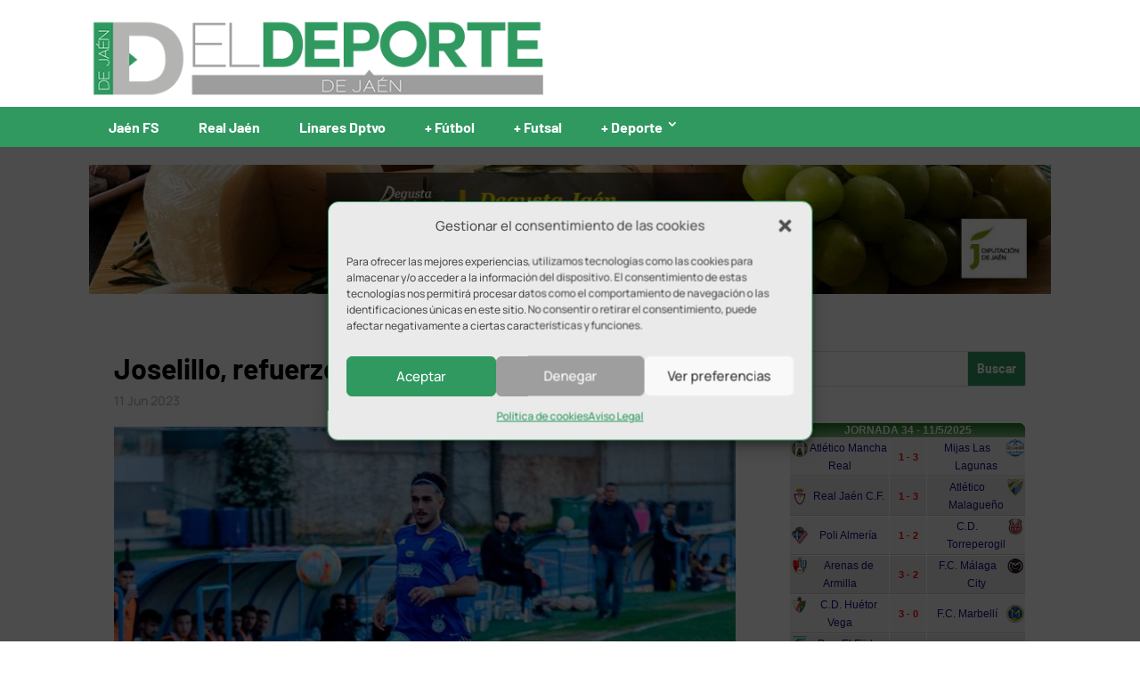

--- FILE ---
content_type: text/html; charset=UTF-8
request_url: https://www.eldeportedejaen.com/2023/06/real-jaen-fichaje-joselillo/
body_size: 19526
content:
<!DOCTYPE html><html lang="es" prefix="og: https://ogp.me/ns#"><head><meta charset="UTF-8" /><meta http-equiv="X-UA-Compatible" content="IE=edge"><link rel="pingback" href="https://www.eldeportedejaen.com/blog/xmlrpc.php" /> <script defer src="[data-uri]"></script> <title>Joselillo, refuerzo ofensivo para el Real Jaén</title><meta name="description" content="El Real Jaén refuerza el apartado ofensivo con la incorporación de Joselillo, que llega a La Victoria desde el Xerez CD."/><meta name="robots" content="follow, index, max-snippet:-1, max-video-preview:-1, max-image-preview:large"/><link rel="canonical" href="https://www.eldeportedejaen.com/2023/06/real-jaen-fichaje-joselillo/" /><meta property="og:locale" content="es_ES" /><meta property="og:type" content="article" /><meta property="og:title" content="Joselillo, refuerzo ofensivo para el Real Jaén" /><meta property="og:description" content="El Real Jaén refuerza el apartado ofensivo con la incorporación de Joselillo, que llega a La Victoria desde el Xerez CD." /><meta property="og:url" content="https://www.eldeportedejaen.com/2023/06/real-jaen-fichaje-joselillo/" /><meta property="og:site_name" content="El Deporte de Jaén" /><meta property="article:publisher" content="https://www.facebook.com/eldeportedejaen/" /><meta property="article:section" content="Real Jaén" /><meta property="og:updated_time" content="2023-06-20T19:38:15+02:00" /><meta property="og:image" content="https://www.eldeportedejaen.com/blog/wp-content/uploads/2023/06/joselillo-fichaje-real-jaen.jpg" /><meta property="og:image:secure_url" content="https://www.eldeportedejaen.com/blog/wp-content/uploads/2023/06/joselillo-fichaje-real-jaen.jpg" /><meta property="og:image:width" content="800" /><meta property="og:image:height" content="500" /><meta property="og:image:alt" content="joselillo fichaje real jaen" /><meta property="og:image:type" content="image/jpeg" /><meta property="article:published_time" content="2023-06-11T12:17:40+02:00" /><meta property="article:modified_time" content="2023-06-20T19:38:15+02:00" /><meta name="twitter:card" content="summary_large_image" /><meta name="twitter:title" content="Joselillo, refuerzo ofensivo para el Real Jaén" /><meta name="twitter:description" content="El Real Jaén refuerza el apartado ofensivo con la incorporación de Joselillo, que llega a La Victoria desde el Xerez CD." /><meta name="twitter:site" content="@eldeportedejaen" /><meta name="twitter:creator" content="@eldeportedejaen" /><meta name="twitter:image" content="https://www.eldeportedejaen.com/blog/wp-content/uploads/2023/06/joselillo-fichaje-real-jaen.jpg" /><meta name="twitter:label1" content="Escrito por" /><meta name="twitter:data1" content="Redacción" /><meta name="twitter:label2" content="Tiempo de lectura" /><meta name="twitter:data2" content="1 minuto" /> <script type="application/ld+json" class="rank-math-schema">{"@context":"https://schema.org","@graph":[{"@type":"Organization","@id":"https://www.eldeportedejaen.com/#organization","name":"El Deporte de Ja\u00e9n","url":"https://www.eldeportedejaen.com","sameAs":["https://www.facebook.com/eldeportedejaen/","https://twitter.com/eldeportedejaen"],"email":"eldeportedejaen@gmail.com","logo":{"@type":"ImageObject","@id":"https://www.eldeportedejaen.com/#logo","url":"https://www.eldeportedejaen.com/blog/wp-content/uploads/2019/03/EDJ_Favicon.png","contentUrl":"https://www.eldeportedejaen.com/blog/wp-content/uploads/2019/03/EDJ_Favicon.png","caption":"El Deporte de Ja\u00e9n","inLanguage":"es","width":"512","height":"512"}},{"@type":"WebSite","@id":"https://www.eldeportedejaen.com/#website","url":"https://www.eldeportedejaen.com","name":"El Deporte de Ja\u00e9n","alternateName":"EDJ","publisher":{"@id":"https://www.eldeportedejaen.com/#organization"},"inLanguage":"es"},{"@type":"ImageObject","@id":"https://www.eldeportedejaen.com/blog/wp-content/uploads/2023/06/joselillo-fichaje-real-jaen.jpg","url":"https://www.eldeportedejaen.com/blog/wp-content/uploads/2023/06/joselillo-fichaje-real-jaen.jpg","width":"800","height":"500","caption":"joselillo fichaje real jaen","inLanguage":"es"},{"@type":"WebPage","@id":"https://www.eldeportedejaen.com/2023/06/real-jaen-fichaje-joselillo/#webpage","url":"https://www.eldeportedejaen.com/2023/06/real-jaen-fichaje-joselillo/","name":"Joselillo, refuerzo ofensivo para el Real Ja\u00e9n","datePublished":"2023-06-11T12:17:40+02:00","dateModified":"2023-06-20T19:38:15+02:00","isPartOf":{"@id":"https://www.eldeportedejaen.com/#website"},"primaryImageOfPage":{"@id":"https://www.eldeportedejaen.com/blog/wp-content/uploads/2023/06/joselillo-fichaje-real-jaen.jpg"},"inLanguage":"es"},{"@type":"Person","@id":"https://www.eldeportedejaen.com/author/juanjo-ballesteros/","name":"Redacci\u00f3n","url":"https://www.eldeportedejaen.com/author/juanjo-ballesteros/","image":{"@type":"ImageObject","@id":"https://secure.gravatar.com/avatar/f8e9c24c8cb04b8b51d9b1c4a459d3d16874e2a74e7fe87e51619f124eb58828?s=96&amp;d=mm&amp;r=g","url":"https://secure.gravatar.com/avatar/f8e9c24c8cb04b8b51d9b1c4a459d3d16874e2a74e7fe87e51619f124eb58828?s=96&amp;d=mm&amp;r=g","caption":"Redacci\u00f3n","inLanguage":"es"},"worksFor":{"@id":"https://www.eldeportedejaen.com/#organization"}},{"@type":"NewsArticle","headline":"Joselillo, refuerzo ofensivo para el Real Ja\u00e9n","datePublished":"2023-06-11T12:17:40+02:00","dateModified":"2023-06-20T19:38:15+02:00","author":{"@id":"https://www.eldeportedejaen.com/author/juanjo-ballesteros/","name":"Redacci\u00f3n"},"publisher":{"@id":"https://www.eldeportedejaen.com/#organization"},"description":"El Real Ja\u00e9n refuerza el apartado ofensivo con la incorporaci\u00f3n de Joselillo, que llega a La Victoria desde el Xerez CD.","name":"Joselillo, refuerzo ofensivo para el Real Ja\u00e9n","@id":"https://www.eldeportedejaen.com/2023/06/real-jaen-fichaje-joselillo/#richSnippet","isPartOf":{"@id":"https://www.eldeportedejaen.com/2023/06/real-jaen-fichaje-joselillo/#webpage"},"image":{"@id":"https://www.eldeportedejaen.com/blog/wp-content/uploads/2023/06/joselillo-fichaje-real-jaen.jpg"},"inLanguage":"es","mainEntityOfPage":{"@id":"https://www.eldeportedejaen.com/2023/06/real-jaen-fichaje-joselillo/#webpage"}}]}</script> <link rel='dns-prefetch' href='//use.fontawesome.com' /><link rel="alternate" type="application/rss+xml" title="El Deporte de Jaén &raquo; Feed" href="https://www.eldeportedejaen.com/feed/" /><link rel="alternate" type="application/rss+xml" title="El Deporte de Jaén &raquo; Feed de los comentarios" href="https://www.eldeportedejaen.com/comments/feed/" /><link rel="alternate" type="application/rss+xml" title="El Deporte de Jaén &raquo; Comentario Joselillo, refuerzo ofensivo para el Real Jaén del feed" href="https://www.eldeportedejaen.com/2023/06/real-jaen-fichaje-joselillo/feed/" /><link rel="alternate" title="oEmbed (JSON)" type="application/json+oembed" href="https://www.eldeportedejaen.com/wp-json/oembed/1.0/embed?url=https%3A%2F%2Fwww.eldeportedejaen.com%2F2023%2F06%2Freal-jaen-fichaje-joselillo%2F" /><link rel="alternate" title="oEmbed (XML)" type="text/xml+oembed" href="https://www.eldeportedejaen.com/wp-json/oembed/1.0/embed?url=https%3A%2F%2Fwww.eldeportedejaen.com%2F2023%2F06%2Freal-jaen-fichaje-joselillo%2F&#038;format=xml" /><meta content="Divi Child v.1.0.7" name="generator"/><style id='wp-emoji-styles-inline-css' type='text/css'>img.wp-smiley, img.emoji {
		display: inline !important;
		border: none !important;
		box-shadow: none !important;
		height: 1em !important;
		width: 1em !important;
		margin: 0 0.07em !important;
		vertical-align: -0.1em !important;
		background: none !important;
		padding: 0 !important;
	}
/*# sourceURL=wp-emoji-styles-inline-css */</style><style id='wp-block-library-inline-css' type='text/css'>:root{--wp-block-synced-color:#7a00df;--wp-block-synced-color--rgb:122,0,223;--wp-bound-block-color:var(--wp-block-synced-color);--wp-editor-canvas-background:#ddd;--wp-admin-theme-color:#007cba;--wp-admin-theme-color--rgb:0,124,186;--wp-admin-theme-color-darker-10:#006ba1;--wp-admin-theme-color-darker-10--rgb:0,107,160.5;--wp-admin-theme-color-darker-20:#005a87;--wp-admin-theme-color-darker-20--rgb:0,90,135;--wp-admin-border-width-focus:2px}@media (min-resolution:192dpi){:root{--wp-admin-border-width-focus:1.5px}}.wp-element-button{cursor:pointer}:root .has-very-light-gray-background-color{background-color:#eee}:root .has-very-dark-gray-background-color{background-color:#313131}:root .has-very-light-gray-color{color:#eee}:root .has-very-dark-gray-color{color:#313131}:root .has-vivid-green-cyan-to-vivid-cyan-blue-gradient-background{background:linear-gradient(135deg,#00d084,#0693e3)}:root .has-purple-crush-gradient-background{background:linear-gradient(135deg,#34e2e4,#4721fb 50%,#ab1dfe)}:root .has-hazy-dawn-gradient-background{background:linear-gradient(135deg,#faaca8,#dad0ec)}:root .has-subdued-olive-gradient-background{background:linear-gradient(135deg,#fafae1,#67a671)}:root .has-atomic-cream-gradient-background{background:linear-gradient(135deg,#fdd79a,#004a59)}:root .has-nightshade-gradient-background{background:linear-gradient(135deg,#330968,#31cdcf)}:root .has-midnight-gradient-background{background:linear-gradient(135deg,#020381,#2874fc)}:root{--wp--preset--font-size--normal:16px;--wp--preset--font-size--huge:42px}.has-regular-font-size{font-size:1em}.has-larger-font-size{font-size:2.625em}.has-normal-font-size{font-size:var(--wp--preset--font-size--normal)}.has-huge-font-size{font-size:var(--wp--preset--font-size--huge)}.has-text-align-center{text-align:center}.has-text-align-left{text-align:left}.has-text-align-right{text-align:right}.has-fit-text{white-space:nowrap!important}#end-resizable-editor-section{display:none}.aligncenter{clear:both}.items-justified-left{justify-content:flex-start}.items-justified-center{justify-content:center}.items-justified-right{justify-content:flex-end}.items-justified-space-between{justify-content:space-between}.screen-reader-text{border:0;clip-path:inset(50%);height:1px;margin:-1px;overflow:hidden;padding:0;position:absolute;width:1px;word-wrap:normal!important}.screen-reader-text:focus{background-color:#ddd;clip-path:none;color:#444;display:block;font-size:1em;height:auto;left:5px;line-height:normal;padding:15px 23px 14px;text-decoration:none;top:5px;width:auto;z-index:100000}html :where(.has-border-color){border-style:solid}html :where([style*=border-top-color]){border-top-style:solid}html :where([style*=border-right-color]){border-right-style:solid}html :where([style*=border-bottom-color]){border-bottom-style:solid}html :where([style*=border-left-color]){border-left-style:solid}html :where([style*=border-width]){border-style:solid}html :where([style*=border-top-width]){border-top-style:solid}html :where([style*=border-right-width]){border-right-style:solid}html :where([style*=border-bottom-width]){border-bottom-style:solid}html :where([style*=border-left-width]){border-left-style:solid}html :where(img[class*=wp-image-]){height:auto;max-width:100%}:where(figure){margin:0 0 1em}html :where(.is-position-sticky){--wp-admin--admin-bar--position-offset:var(--wp-admin--admin-bar--height,0px)}@media screen and (max-width:600px){html :where(.is-position-sticky){--wp-admin--admin-bar--position-offset:0px}}

/*# sourceURL=wp-block-library-inline-css */</style><style id='global-styles-inline-css' type='text/css'>:root{--wp--preset--aspect-ratio--square: 1;--wp--preset--aspect-ratio--4-3: 4/3;--wp--preset--aspect-ratio--3-4: 3/4;--wp--preset--aspect-ratio--3-2: 3/2;--wp--preset--aspect-ratio--2-3: 2/3;--wp--preset--aspect-ratio--16-9: 16/9;--wp--preset--aspect-ratio--9-16: 9/16;--wp--preset--color--black: #000000;--wp--preset--color--cyan-bluish-gray: #abb8c3;--wp--preset--color--white: #ffffff;--wp--preset--color--pale-pink: #f78da7;--wp--preset--color--vivid-red: #cf2e2e;--wp--preset--color--luminous-vivid-orange: #ff6900;--wp--preset--color--luminous-vivid-amber: #fcb900;--wp--preset--color--light-green-cyan: #7bdcb5;--wp--preset--color--vivid-green-cyan: #00d084;--wp--preset--color--pale-cyan-blue: #8ed1fc;--wp--preset--color--vivid-cyan-blue: #0693e3;--wp--preset--color--vivid-purple: #9b51e0;--wp--preset--gradient--vivid-cyan-blue-to-vivid-purple: linear-gradient(135deg,rgb(6,147,227) 0%,rgb(155,81,224) 100%);--wp--preset--gradient--light-green-cyan-to-vivid-green-cyan: linear-gradient(135deg,rgb(122,220,180) 0%,rgb(0,208,130) 100%);--wp--preset--gradient--luminous-vivid-amber-to-luminous-vivid-orange: linear-gradient(135deg,rgb(252,185,0) 0%,rgb(255,105,0) 100%);--wp--preset--gradient--luminous-vivid-orange-to-vivid-red: linear-gradient(135deg,rgb(255,105,0) 0%,rgb(207,46,46) 100%);--wp--preset--gradient--very-light-gray-to-cyan-bluish-gray: linear-gradient(135deg,rgb(238,238,238) 0%,rgb(169,184,195) 100%);--wp--preset--gradient--cool-to-warm-spectrum: linear-gradient(135deg,rgb(74,234,220) 0%,rgb(151,120,209) 20%,rgb(207,42,186) 40%,rgb(238,44,130) 60%,rgb(251,105,98) 80%,rgb(254,248,76) 100%);--wp--preset--gradient--blush-light-purple: linear-gradient(135deg,rgb(255,206,236) 0%,rgb(152,150,240) 100%);--wp--preset--gradient--blush-bordeaux: linear-gradient(135deg,rgb(254,205,165) 0%,rgb(254,45,45) 50%,rgb(107,0,62) 100%);--wp--preset--gradient--luminous-dusk: linear-gradient(135deg,rgb(255,203,112) 0%,rgb(199,81,192) 50%,rgb(65,88,208) 100%);--wp--preset--gradient--pale-ocean: linear-gradient(135deg,rgb(255,245,203) 0%,rgb(182,227,212) 50%,rgb(51,167,181) 100%);--wp--preset--gradient--electric-grass: linear-gradient(135deg,rgb(202,248,128) 0%,rgb(113,206,126) 100%);--wp--preset--gradient--midnight: linear-gradient(135deg,rgb(2,3,129) 0%,rgb(40,116,252) 100%);--wp--preset--font-size--small: 13px;--wp--preset--font-size--medium: 20px;--wp--preset--font-size--large: 36px;--wp--preset--font-size--x-large: 42px;--wp--preset--spacing--20: 0.44rem;--wp--preset--spacing--30: 0.67rem;--wp--preset--spacing--40: 1rem;--wp--preset--spacing--50: 1.5rem;--wp--preset--spacing--60: 2.25rem;--wp--preset--spacing--70: 3.38rem;--wp--preset--spacing--80: 5.06rem;--wp--preset--shadow--natural: 6px 6px 9px rgba(0, 0, 0, 0.2);--wp--preset--shadow--deep: 12px 12px 50px rgba(0, 0, 0, 0.4);--wp--preset--shadow--sharp: 6px 6px 0px rgba(0, 0, 0, 0.2);--wp--preset--shadow--outlined: 6px 6px 0px -3px rgb(255, 255, 255), 6px 6px rgb(0, 0, 0);--wp--preset--shadow--crisp: 6px 6px 0px rgb(0, 0, 0);}:root { --wp--style--global--content-size: 823px;--wp--style--global--wide-size: 1080px; }:where(body) { margin: 0; }.wp-site-blocks > .alignleft { float: left; margin-right: 2em; }.wp-site-blocks > .alignright { float: right; margin-left: 2em; }.wp-site-blocks > .aligncenter { justify-content: center; margin-left: auto; margin-right: auto; }:where(.is-layout-flex){gap: 0.5em;}:where(.is-layout-grid){gap: 0.5em;}.is-layout-flow > .alignleft{float: left;margin-inline-start: 0;margin-inline-end: 2em;}.is-layout-flow > .alignright{float: right;margin-inline-start: 2em;margin-inline-end: 0;}.is-layout-flow > .aligncenter{margin-left: auto !important;margin-right: auto !important;}.is-layout-constrained > .alignleft{float: left;margin-inline-start: 0;margin-inline-end: 2em;}.is-layout-constrained > .alignright{float: right;margin-inline-start: 2em;margin-inline-end: 0;}.is-layout-constrained > .aligncenter{margin-left: auto !important;margin-right: auto !important;}.is-layout-constrained > :where(:not(.alignleft):not(.alignright):not(.alignfull)){max-width: var(--wp--style--global--content-size);margin-left: auto !important;margin-right: auto !important;}.is-layout-constrained > .alignwide{max-width: var(--wp--style--global--wide-size);}body .is-layout-flex{display: flex;}.is-layout-flex{flex-wrap: wrap;align-items: center;}.is-layout-flex > :is(*, div){margin: 0;}body .is-layout-grid{display: grid;}.is-layout-grid > :is(*, div){margin: 0;}body{padding-top: 0px;padding-right: 0px;padding-bottom: 0px;padding-left: 0px;}:root :where(.wp-element-button, .wp-block-button__link){background-color: #32373c;border-width: 0;color: #fff;font-family: inherit;font-size: inherit;font-style: inherit;font-weight: inherit;letter-spacing: inherit;line-height: inherit;padding-top: calc(0.667em + 2px);padding-right: calc(1.333em + 2px);padding-bottom: calc(0.667em + 2px);padding-left: calc(1.333em + 2px);text-decoration: none;text-transform: inherit;}.has-black-color{color: var(--wp--preset--color--black) !important;}.has-cyan-bluish-gray-color{color: var(--wp--preset--color--cyan-bluish-gray) !important;}.has-white-color{color: var(--wp--preset--color--white) !important;}.has-pale-pink-color{color: var(--wp--preset--color--pale-pink) !important;}.has-vivid-red-color{color: var(--wp--preset--color--vivid-red) !important;}.has-luminous-vivid-orange-color{color: var(--wp--preset--color--luminous-vivid-orange) !important;}.has-luminous-vivid-amber-color{color: var(--wp--preset--color--luminous-vivid-amber) !important;}.has-light-green-cyan-color{color: var(--wp--preset--color--light-green-cyan) !important;}.has-vivid-green-cyan-color{color: var(--wp--preset--color--vivid-green-cyan) !important;}.has-pale-cyan-blue-color{color: var(--wp--preset--color--pale-cyan-blue) !important;}.has-vivid-cyan-blue-color{color: var(--wp--preset--color--vivid-cyan-blue) !important;}.has-vivid-purple-color{color: var(--wp--preset--color--vivid-purple) !important;}.has-black-background-color{background-color: var(--wp--preset--color--black) !important;}.has-cyan-bluish-gray-background-color{background-color: var(--wp--preset--color--cyan-bluish-gray) !important;}.has-white-background-color{background-color: var(--wp--preset--color--white) !important;}.has-pale-pink-background-color{background-color: var(--wp--preset--color--pale-pink) !important;}.has-vivid-red-background-color{background-color: var(--wp--preset--color--vivid-red) !important;}.has-luminous-vivid-orange-background-color{background-color: var(--wp--preset--color--luminous-vivid-orange) !important;}.has-luminous-vivid-amber-background-color{background-color: var(--wp--preset--color--luminous-vivid-amber) !important;}.has-light-green-cyan-background-color{background-color: var(--wp--preset--color--light-green-cyan) !important;}.has-vivid-green-cyan-background-color{background-color: var(--wp--preset--color--vivid-green-cyan) !important;}.has-pale-cyan-blue-background-color{background-color: var(--wp--preset--color--pale-cyan-blue) !important;}.has-vivid-cyan-blue-background-color{background-color: var(--wp--preset--color--vivid-cyan-blue) !important;}.has-vivid-purple-background-color{background-color: var(--wp--preset--color--vivid-purple) !important;}.has-black-border-color{border-color: var(--wp--preset--color--black) !important;}.has-cyan-bluish-gray-border-color{border-color: var(--wp--preset--color--cyan-bluish-gray) !important;}.has-white-border-color{border-color: var(--wp--preset--color--white) !important;}.has-pale-pink-border-color{border-color: var(--wp--preset--color--pale-pink) !important;}.has-vivid-red-border-color{border-color: var(--wp--preset--color--vivid-red) !important;}.has-luminous-vivid-orange-border-color{border-color: var(--wp--preset--color--luminous-vivid-orange) !important;}.has-luminous-vivid-amber-border-color{border-color: var(--wp--preset--color--luminous-vivid-amber) !important;}.has-light-green-cyan-border-color{border-color: var(--wp--preset--color--light-green-cyan) !important;}.has-vivid-green-cyan-border-color{border-color: var(--wp--preset--color--vivid-green-cyan) !important;}.has-pale-cyan-blue-border-color{border-color: var(--wp--preset--color--pale-cyan-blue) !important;}.has-vivid-cyan-blue-border-color{border-color: var(--wp--preset--color--vivid-cyan-blue) !important;}.has-vivid-purple-border-color{border-color: var(--wp--preset--color--vivid-purple) !important;}.has-vivid-cyan-blue-to-vivid-purple-gradient-background{background: var(--wp--preset--gradient--vivid-cyan-blue-to-vivid-purple) !important;}.has-light-green-cyan-to-vivid-green-cyan-gradient-background{background: var(--wp--preset--gradient--light-green-cyan-to-vivid-green-cyan) !important;}.has-luminous-vivid-amber-to-luminous-vivid-orange-gradient-background{background: var(--wp--preset--gradient--luminous-vivid-amber-to-luminous-vivid-orange) !important;}.has-luminous-vivid-orange-to-vivid-red-gradient-background{background: var(--wp--preset--gradient--luminous-vivid-orange-to-vivid-red) !important;}.has-very-light-gray-to-cyan-bluish-gray-gradient-background{background: var(--wp--preset--gradient--very-light-gray-to-cyan-bluish-gray) !important;}.has-cool-to-warm-spectrum-gradient-background{background: var(--wp--preset--gradient--cool-to-warm-spectrum) !important;}.has-blush-light-purple-gradient-background{background: var(--wp--preset--gradient--blush-light-purple) !important;}.has-blush-bordeaux-gradient-background{background: var(--wp--preset--gradient--blush-bordeaux) !important;}.has-luminous-dusk-gradient-background{background: var(--wp--preset--gradient--luminous-dusk) !important;}.has-pale-ocean-gradient-background{background: var(--wp--preset--gradient--pale-ocean) !important;}.has-electric-grass-gradient-background{background: var(--wp--preset--gradient--electric-grass) !important;}.has-midnight-gradient-background{background: var(--wp--preset--gradient--midnight) !important;}.has-small-font-size{font-size: var(--wp--preset--font-size--small) !important;}.has-medium-font-size{font-size: var(--wp--preset--font-size--medium) !important;}.has-large-font-size{font-size: var(--wp--preset--font-size--large) !important;}.has-x-large-font-size{font-size: var(--wp--preset--font-size--x-large) !important;}
/*# sourceURL=global-styles-inline-css */</style><link rel='stylesheet' id='widgetopts-styles-css' href='https://www.eldeportedejaen.com/blog/wp-content/cache/autoptimize/css/autoptimize_single_47c53c6ddea8675d3514d99fe66dd2e6.css?ver=4.1.3' type='text/css' media='all' /><link rel='stylesheet' id='wpsr_main_css-css' href='https://www.eldeportedejaen.com/blog/wp-content/plugins/wp-socializer/public/css/wpsr.min.css?ver=7.9' type='text/css' media='all' /><link rel='stylesheet' id='wpsr_fa_icons-css' href='https://use.fontawesome.com/releases/v6.7.2/css/all.css?ver=7.9' type='text/css' media='all' /><link rel='stylesheet' id='cmplz-general-css' href='https://www.eldeportedejaen.com/blog/wp-content/plugins/complianz-gdpr/assets/css/cookieblocker.min.css?ver=1765019019' type='text/css' media='all' /><link rel='stylesheet' id='wp-pagenavi-css' href='https://www.eldeportedejaen.com/blog/wp-content/cache/autoptimize/css/autoptimize_single_73d29ecb3ae4eb2b78712fab3a46d32d.css?ver=2.70' type='text/css' media='all' /><link rel='stylesheet' id='divi-style-parent-css' href='https://www.eldeportedejaen.com/blog/wp-content/themes/Divi/style-static.min.css?ver=4.27.5' type='text/css' media='all' /><link rel='stylesheet' id='fonts-css' href='https://www.eldeportedejaen.com/blog/wp-content/cache/autoptimize/css/autoptimize_single_7040781b146679376c0fdaedb1cf0d7f.css?ver=6.9' type='text/css' media='all' /><link rel='stylesheet' id='divi-style-css' href='https://www.eldeportedejaen.com/blog/wp-content/cache/autoptimize/css/autoptimize_single_9c46e88a984e338653b6ed97113d070f.css?ver=4.27.5' type='text/css' media='all' /> <script defer type="text/javascript" src="https://www.eldeportedejaen.com/blog/wp-includes/js/jquery/jquery.min.js?ver=3.7.1" id="jquery-core-js"></script> <script defer type="text/javascript" src="https://www.eldeportedejaen.com/blog/wp-includes/js/jquery/jquery-migrate.min.js?ver=3.4.1" id="jquery-migrate-js"></script> <link rel="https://api.w.org/" href="https://www.eldeportedejaen.com/wp-json/" /><link rel="alternate" title="JSON" type="application/json" href="https://www.eldeportedejaen.com/wp-json/wp/v2/posts/124457" /><link rel="EditURI" type="application/rsd+xml" title="RSD" href="https://www.eldeportedejaen.com/blog/xmlrpc.php?rsd" /><meta name="generator" content="WordPress 6.9" /><link rel='shortlink' href='https://www.eldeportedejaen.com/?p=124457' /> <style type="text/css" media="screen">.g { margin:0px; padding:0px; overflow:hidden; line-height:1; zoom:1; }
	.g img { height:auto; }
	.g-col { position:relative; float:left; }
	.g-col:first-child { margin-left: 0; }
	.g-col:last-child { margin-right: 0; }
	@media only screen and (max-width: 480px) {
		.g-col, .g-dyn, .g-single { width:100%; margin-left:0; margin-right:0; }
	}</style> <script defer src="[data-uri]"></script> <script defer src="[data-uri]"></script> <style>.cmplz-hidden {
					display: none !important;
				}</style><meta name="viewport" content="width=device-width, initial-scale=1.0, maximum-scale=5.0, user-scalable=1" /> <script type="text/plain" data-service="google-analytics" data-category="statistics" async data-cmplz-src="https://www.googletagmanager.com/gtag/js?id=G-0WJM0NZYVX"></script> <script defer src="[data-uri]"></script> <meta name="google-site-verification" content="2IsT17oveY-WpEoE3C05m78vIEv2cHsoV4T4vwAO3Dc"><link rel="icon" href="https://www.eldeportedejaen.com/blog/wp-content/uploads/2019/03/cropped-EDJ_Favicon-32x32.png" sizes="32x32" /><link rel="icon" href="https://www.eldeportedejaen.com/blog/wp-content/uploads/2019/03/cropped-EDJ_Favicon-192x192.png" sizes="192x192" /><link rel="apple-touch-icon" href="https://www.eldeportedejaen.com/blog/wp-content/uploads/2019/03/cropped-EDJ_Favicon-180x180.png" /><meta name="msapplication-TileImage" content="https://www.eldeportedejaen.com/blog/wp-content/uploads/2019/03/cropped-EDJ_Favicon-270x270.png" /><link rel="stylesheet" id="et-divi-customizer-global-cached-inline-styles" href="https://www.eldeportedejaen.com/blog/wp-content/et-cache/global/et-divi-customizer-global.min.css?ver=1764920873" /><meta name="facebook-domain-verification" content="ufkc43ycmsa3n5qipx7rdf5rnjjyav" /></head><body data-cmplz=1 class="wp-singular post-template-default single single-post postid-124457 single-format-standard wp-theme-Divi wp-child-theme-Divi-child et_button_no_icon et_pb_button_helper_class et_fixed_nav et_show_nav et_pb_show_title et_primary_nav_dropdown_animation_fade et_secondary_nav_dropdown_animation_fade et_header_style_left et_pb_footer_columns3 et_cover_background osx et_pb_gutters2 et_right_sidebar et_divi_theme et-db"><div id="page-container"><header id="main-header"><div id="headertop" class="container clearfix et_menu_container"><div class="logo_container"> <a href="https://www.eldeportedejaen.com/"> <img src="https://www.eldeportedejaen.com/blog/wp-content/uploads/2021/09/logo_web.png" width="560" height="96" alt="El Deporte de Jaén" id="logo" data-height-percentage="100" /> </a></div><div class="ads-pub-logo"><div id="adrotate_widgets-21" class="widget adrotate_widgets"><div class="clear"></div></div></div></div><div id="headerbottom" class="container clearfix et_menu_container"><div id="et-top-navigation" ><nav id="top-menu-nav"><ul id="top-menu" class="nav"><li id="menu-item-12" class="menu-item menu-item-type-taxonomy menu-item-object-category menu-item-12"><a href="https://www.eldeportedejaen.com/category/jaen-fs/">Jaén FS</a></li><li id="menu-item-15" class="menu-item menu-item-type-taxonomy menu-item-object-category current-post-ancestor current-menu-parent current-post-parent menu-item-15"><a href="https://www.eldeportedejaen.com/category/real-jaen/">Real Jaén</a></li><li id="menu-item-37388" class="menu-item menu-item-type-taxonomy menu-item-object-category menu-item-37388"><a href="https://www.eldeportedejaen.com/category/linares-deportivo/">Linares Dptvo</a></li><li id="menu-item-13" class="menu-item menu-item-type-taxonomy menu-item-object-category menu-item-13"><a href="https://www.eldeportedejaen.com/category/polideportivo/futbol/">+ Fútbol</a></li><li id="menu-item-9093" class="menu-item menu-item-type-taxonomy menu-item-object-category menu-item-9093"><a href="https://www.eldeportedejaen.com/category/polideportivo/futsal/">+ Futsal</a></li><li id="menu-item-14" class="menu-item menu-item-type-taxonomy menu-item-object-category menu-item-has-children menu-item-14"><a href="https://www.eldeportedejaen.com/category/polideportivo/">+ Deporte</a><ul class="sub-menu"><li id="menu-item-17" class="menu-item menu-item-type-taxonomy menu-item-object-category menu-item-17"><a href="https://www.eldeportedejaen.com/category/polideportivo/baloncesto/">Baloncesto</a></li><li id="menu-item-16" class="menu-item menu-item-type-taxonomy menu-item-object-category menu-item-16"><a href="https://www.eldeportedejaen.com/category/polideportivo/atletismo/">Atletismo</a></li><li id="menu-item-970" class="menu-item menu-item-type-taxonomy menu-item-object-category menu-item-970"><a href="https://www.eldeportedejaen.com/category/polideportivo/padel/">Pádel</a></li><li id="menu-item-971" class="menu-item menu-item-type-taxonomy menu-item-object-category menu-item-971"><a href="https://www.eldeportedejaen.com/category/polideportivo/rugby/">Rugby</a></li><li id="menu-item-968" class="menu-item menu-item-type-taxonomy menu-item-object-category menu-item-968"><a href="https://www.eldeportedejaen.com/category/polideportivo/ciclismo/">Ciclismo</a></li><li id="menu-item-973" class="menu-item menu-item-type-taxonomy menu-item-object-category menu-item-973"><a href="https://www.eldeportedejaen.com/category/polideportivo/tenis-de-mesa/">Tenis de mesa</a></li><li id="menu-item-55957" class="menu-item menu-item-type-taxonomy menu-item-object-category menu-item-55957"><a href="https://www.eldeportedejaen.com/category/polideportivo/boxeo/">Boxeo</a></li><li id="menu-item-55956" class="menu-item menu-item-type-taxonomy menu-item-object-category menu-item-55956"><a href="https://www.eldeportedejaen.com/category/polideportivo/motor/">Motor</a></li><li id="menu-item-969" class="menu-item menu-item-type-taxonomy menu-item-object-category menu-item-969"><a href="https://www.eldeportedejaen.com/category/polideportivo/natacion/">Natación</a></li></ul></li></ul></nav><div id="logo_mobile"> <a href="https://www.eldeportedejaen.com" title="El deporte de Jaén"><noscript><img src="https://www.eldeportedejaen.com/blog/wp-content/themes/Divi-child/images/logo_edj_blanco.png" alt="El deporte de Jaén"/></noscript><img class="lazyload" src='data:image/svg+xml,%3Csvg%20xmlns=%22http://www.w3.org/2000/svg%22%20viewBox=%220%200%20210%20140%22%3E%3C/svg%3E' data-src="https://www.eldeportedejaen.com/blog/wp-content/themes/Divi-child/images/logo_edj_blanco.png" alt="El deporte de Jaén"/></a></div><div id="et_mobile_nav_menu"><div class="mobile_nav closed"> <span class="select_page">Seleccionar página</span> <span class="mobile_menu_bar mobile_menu_bar_toggle"></span></div></div></div></div><div class="et_search_outer"><div class="container et_search_form_container"><form role="search" method="get" class="et-search-form" action="https://www.eldeportedejaen.com/"> <input type="search" class="et-search-field" placeholder="Búsqueda &hellip;" value="" name="s" title="Buscar:" /></form> <span class="et_close_search_field"></span></div></div></header><div id="et-main-area"><div class="ads-wall-container ads-wall-container-left"><div class="ads-wall-left"><div id="adrotate_widgets-33" class="extendedwopts-hide extendedwopts-tablet extendedwopts-mobile extendedwopts-md-right widget adrotate_widgets"><div class="clear"></div></div></div></div><div class="ads-wall-container ads-wall-container-right"><div class="ads-wall-right"><div id="adrotate_widgets-34" class="extendedwopts-hide extendedwopts-tablet extendedwopts-mobile extendedwopts-md-left widget adrotate_widgets"><div class="clear"></div></div></div></div><div class="ads-pub-logo-mobile"><div id="adrotate_widgets-21" class="widget adrotate_widgets"><div class="clear"></div></div></div><div class="ads-pub-superior"><div id="adrotate_widgets-15" class="widget adrotate_widgets"><div class="a-single a-47"><a class="gofollow" data-track="NDcsMCw2MA==" href="https://www.degustajaen.com/" rel="nofollow"  target="_blank"><noscript><img src="https://www.eldeportedejaen.com/blog/wp-content/uploads/2025/12/DEGUSTA.jpg" /></noscript><img class="lazyload" src='data:image/svg+xml,%3Csvg%20xmlns=%22http://www.w3.org/2000/svg%22%20viewBox=%220%200%20210%20140%22%3E%3C/svg%3E' data-src="https://www.eldeportedejaen.com/blog/wp-content/uploads/2025/12/DEGUSTA.jpg" /></a></div><div class="clear"></div></div></div><div id="main-content"><div class="container"><div id="content-area" class="clearfix"><div id="left-area" class="noticia_single_edj"><article id="post-124457" class="et_pb_post post-124457 post type-post status-publish format-standard has-post-thumbnail hentry category-real-jaen"><h1 class="entry-title">Joselillo, refuerzo ofensivo para el Real Jaén</h1><p class="post-meta"><span class="published">11 Jun 2023</span></p><div class="imagen_noticia"><div class="wp-caption aligncenter"> <noscript><img src="https://www.eldeportedejaen.com/blog/wp-content/uploads/2023/06/joselillo-fichaje-real-jaen.jpg" alt="Joselillo, refuerzo ofensivo para el Real Jaén" class="" width="1080" height="675" srcset="https://www.eldeportedejaen.com/blog/wp-content/uploads/2023/06/joselillo-fichaje-real-jaen.jpg 1080w, https://www.eldeportedejaen.com/blog/wp-content/uploads/2023/06/joselillo-fichaje-real-jaen-480x300.jpg 480w" sizes="(min-width: 0px) and (max-width: 480px) 480px, (min-width: 481px) 1080px, 100vw" /></noscript><img src='data:image/svg+xml,%3Csvg%20xmlns=%22http://www.w3.org/2000/svg%22%20viewBox=%220%200%201080%20675%22%3E%3C/svg%3E' data-src="https://www.eldeportedejaen.com/blog/wp-content/uploads/2023/06/joselillo-fichaje-real-jaen.jpg" alt="Joselillo, refuerzo ofensivo para el Real Jaén" class="lazyload " width="1080" height="675" data-srcset="https://www.eldeportedejaen.com/blog/wp-content/uploads/2023/06/joselillo-fichaje-real-jaen.jpg 1080w, https://www.eldeportedejaen.com/blog/wp-content/uploads/2023/06/joselillo-fichaje-real-jaen-480x300.jpg 480w" data-sizes="(min-width: 0px) and (max-width: 480px) 480px, (min-width: 481px) 1080px, 100vw" /><p class="wp-caption-text"></p></div></div><div class="contenido_noticia"><div class="et_post_meta_wrapper"><div class="wp-socializer wpsr-share-icons wpsr-flex-center" data-lg-action="show" data-sm-action="show" data-sm-width="980"><h4>Comparte esta noticia</h4><div class="wpsr-si-inner"><div class="socializer sr-popup sr-40px sr-opacity sr-pad"><span class="sr-facebook"><a data-id="facebook" style="color:#ffffff;" rel="nofollow" href="https://www.facebook.com/share.php?u=https%3A%2F%2Fwww.eldeportedejaen.com%2F2023%2F06%2Freal-jaen-fichaje-joselillo%2F" target="_blank" title="Share this on Facebook"><i class="fab fa-facebook-f"></i></a></span> <span class="sr-twitter"><a data-id="twitter" style="color:#ffffff;" rel="nofollow" href="https://twitter.com/intent/tweet?text=Joselillo%2C%20refuerzo%20ofensivo%20para%20el%20Real%20Ja%C3%A9n%20-%20https%3A%2F%2Fwww.eldeportedejaen.com%2F2023%2F06%2Freal-jaen-fichaje-joselillo%2F%20" target="_blank" title="Tweet this !"><i class="fab fa-twitter"></i></a></span> <span class="sr-whatsapp"><a data-mobile="whatsapp://send?text=Joselillo%2C%20refuerzo%20ofensivo%20para%20el%20Real%20Ja%C3%A9n%20-%20https%3A%2F%2Fwww.eldeportedejaen.com%2F2023%2F06%2Freal-jaen-fichaje-joselillo%2F" data-id="whatsapp" style="color:#ffffff;" rel="nofollow" href="https://api.whatsapp.com/send?text=Joselillo%2C%20refuerzo%20ofensivo%20para%20el%20Real%20Ja%C3%A9n%20https%3A%2F%2Fwww.eldeportedejaen.com%2F2023%2F06%2Freal-jaen-fichaje-joselillo%2F" target="_blank" title="WhatsApp"><i class="fab fa-whatsapp"></i></a></span> <span class="sr-telegram"><a data-id="telegram" style="color:#ffffff;" rel="nofollow" href="https://telegram.me/share/url?url=https%3A%2F%2Fwww.eldeportedejaen.com%2F2023%2F06%2Freal-jaen-fichaje-joselillo%2F&amp;text=Joselillo%2C%20refuerzo%20ofensivo%20para%20el%20Real%20Ja%C3%A9n" target="_blank" title="Telegram"><i class="fab fa-telegram-plane"></i></a></span></div></div></div><div class="entry-content"><p>Llega un nuevo fichaje para la plantilla del <a href="https://www.eldeportedejaen.com/category/real-jaen/">Real Jaén</a> del próximo curso liguero. La entidad jiennense, a falta de la confirmación del nuevo entrenador, continúa añadiendo nombres para perfilar el equipo con el que buscará de nuevo el ascenso de categoría.</p><p>En esta ocasión, el club blanco ha concretado la incorporación de José Antonio Pérez, conocido como &#8216;Joselillo&#8217;. Un futbolista malagueño de 26 años que llega a La Victoria procedente del Xerez CD, equipo en el que ha militado la pasada temporada.</p><p>A lo largo de las dos últimas campañas ha formado parte del equipo xerecista, siendo una de las referencias ofensivas. El pasado curso liguero firmaba 7 goles en 25 partidos disputados, siendo titular en 19 ocasiones.</p><p>Joselillo, formado en los escalafones inferiores del Málaga CF, cuenta con experiencia en la categoría tras su paso por clubes como Vélez CF, Antequera CF, CD El Palo o Xerez CD.</p><p>Su incorporación se une al fichaje de <a href="https://www.eldeportedejaen.com/2023/06/alvaro-chica-fichaje-real-jaen/">Álvaro Chica</a> y las renovaciones ya confirmadas de jugadores como <a href="https://www.eldeportedejaen.com/2023/06/real-jaen-renovacion-adri-paz/">Adri</a>, <a href="https://www.eldeportedejaen.com/2023/06/real-jaen-renovacion-mario-martos/">Mario Martos</a>, <a href="https://www.eldeportedejaen.com/2023/06/real-jaen-continuidad-javi-moyano/">Javi Moyano</a>, <a href="https://www.eldeportedejaen.com/2023/06/real-jaen-renovacion-juanma-porro/">Juanma ‘Porro’</a>, <a href="https://www.eldeportedejaen.com/2023/05/real-jaen-montiel-renovacion/">Montiel</a>, <a href="https://www.eldeportedejaen.com/2023/05/real-jaen-espin-renovacion/">Espín</a> y <a href="https://www.eldeportedejaen.com/2023/05/real-jaen-renovacion-javi-sanchez/">Javi Sánchez</a>. Por otro lado, en el capítulo de salidas aparece el nombre de <a href="https://www.eldeportedejaen.com/2023/05/antonio-lopez-despedida-real-jaen/">Antonio López</a>.</p><blockquote data-service="twitter" data-category="marketing" data-placeholder-image="https://www.eldeportedejaen.com/blog/wp-content/plugins/complianz-gdpr/assets/images/placeholders/twitter-minimal.jpg" class="cmplz-placeholder-element twitter-tweet"><p dir="ltr" lang="es">¡ＦＩＣＨＡＪＥ！</p><p>El Real Jaén ha llegado a un acuerdo con José Antonio Pérez «» para la siguiente temporada 23/24.</p><p>Jugador Malagueño experimentado en la categoría, llegando a jugar en equipos como el Antequera C.F, Vélez C.F, El Palo o su último equipo, el… <a href="https://t.co/qGdQxYT2J4">pic.twitter.com/qGdQxYT2J4</a></p><p>— Real Jaén C.F. (@RealJaenCF) <a href="https://twitter.com/RealJaenCF/status/1667252222508388358?ref_src=twsrc%5Etfw" target="_blank" rel="noopener">June 9, 2023</a></p></blockquote><p><script type="text/plain" data-service="twitter" data-category="marketing" async data-cmplz-src="https://platform.twitter.com/widgets.js" charset="utf-8"></script></p></div></div><div class="et_post_meta_wrapper"><div class="ads-pub-single"><div id="adrotate_widgets-20" class="widget adrotate_widgets"><div class="clear"></div></div></div><section id="comment-wrap"><div id="comment-section" class="nocomments"></div><div id="respond" class="comment-respond"><h3 id="reply-title" class="comment-reply-title"><span>Enviar comentario</span></h3><form action="https://www.eldeportedejaen.com/blog/wp-comments-post.php" method="post" id="commentform" class="comment-form"><p class="comment-notes"><span id="email-notes">Tu dirección de correo electrónico no será publicada.</span> <span class="required-field-message">Los campos obligatorios están marcados con <span class="required">*</span></span></p><p class="comment-form-comment"><label for="comment">Comentario <span class="required">*</span></label><textarea autocomplete="new-password"  id="g450a85dc5"  name="g450a85dc5"   cols="45" rows="8" maxlength="65525" required="required"></textarea><textarea id="comment" aria-label="hp-comment" aria-hidden="true" name="comment" autocomplete="new-password" style="padding:0 !important;clip:rect(1px, 1px, 1px, 1px) !important;position:absolute !important;white-space:nowrap !important;height:1px !important;width:1px !important;overflow:hidden !important;" tabindex="-1"></textarea><script data-noptimize>document.getElementById("comment").setAttribute( "id", "aeafa975c8b2c83a42aeacf3a98ecfc0" );document.getElementById("g450a85dc5").setAttribute( "id", "comment" );</script></p><p class="comment-form-author"><label for="author">Nombre <span class="required">*</span></label> <input id="author" name="author" type="text" value="" size="30" maxlength="245" autocomplete="name" required="required" /></p><p class="comment-form-email"><label for="email">Correo electrónico <span class="required">*</span></label> <input id="email" name="email" type="text" value="" size="30" maxlength="100" aria-describedby="email-notes" autocomplete="email" required="required" /></p><p class="comment-form-url"><label for="url">Web</label> <input id="url" name="url" type="text" value="" size="30" maxlength="200" autocomplete="url" /></p><p class="form-submit"><input name="submit" type="submit" id="submit" class="submit et_pb_button" value="Enviar comentario" /> <input type='hidden' name='comment_post_ID' value='124457' id='comment_post_ID' /> <input type='hidden' name='comment_parent' id='comment_parent' value='0' /></p></form></div></section></div></article><div id="related_posts"><div class="tituloseccion titulopeq"><h2>Noticias relacionadas</h2></div><article id="post-149440" class="noticia_destacada"><div class="imagen_noticia"><a href="https://www.eldeportedejaen.com/2025/12/matinales-boxeo-la-victoria/" class="entry-featured-image-url"><noscript><img loading="lazy" src="https://www.eldeportedejaen.com/blog/wp-content/uploads/2025/12/sugar_rjaen.jpg" alt="La Victoria acogerá las matinales de boxeo"></noscript><img class="lazyload" loading="lazy" src='data:image/svg+xml,%3Csvg%20xmlns=%22http://www.w3.org/2000/svg%22%20viewBox=%220%200%20210%20140%22%3E%3C/svg%3E' data-src="https://www.eldeportedejaen.com/blog/wp-content/uploads/2025/12/sugar_rjaen.jpg" alt="La Victoria acogerá las matinales de boxeo"></a></div><div class="contenido_noticia"><h3 class="entry-title"><a href="https://www.eldeportedejaen.com/2025/12/matinales-boxeo-la-victoria/">La Victoria acogerá las matinales de boxeo</a></h3></div></article><article id="post-149426" class="noticia_destacada"><div class="imagen_noticia"><a href="https://www.eldeportedejaen.com/2025/12/aparcamiento-victoria-alto-riesgo/" class="entry-featured-image-url"><noscript><img loading="lazy" src="https://www.eldeportedejaen.com/blog/wp-content/uploads/2025/12/victoria.jpg" alt="El Real Jaén confirma el cierre del aparcamiento en La Victoria en los partidos de alto riesgo"></noscript><img class="lazyload" loading="lazy" src='data:image/svg+xml,%3Csvg%20xmlns=%22http://www.w3.org/2000/svg%22%20viewBox=%220%200%20210%20140%22%3E%3C/svg%3E' data-src="https://www.eldeportedejaen.com/blog/wp-content/uploads/2025/12/victoria.jpg" alt="El Real Jaén confirma el cierre del aparcamiento en La Victoria en los partidos de alto riesgo"></a></div><div class="contenido_noticia"><h3 class="entry-title"><a href="https://www.eldeportedejaen.com/2025/12/aparcamiento-victoria-alto-riesgo/">El Real Jaén confirma el cierre del aparcamiento en La Victoria en los partidos de alto riesgo</a></h3></div></article></div></div><div id="sidebar" class="sidebaredj" ><div id="search-3" class="extendedwopts-show extendedwopts-desktop extendedwopts-tablet extendedwopts-mobile widget widget_search"><form role="search" method="get" id="searchform" class="searchform" action="https://www.eldeportedejaen.com/"><div> <label class="screen-reader-text" for="s">Buscar:</label> <input type="text" value="" name="s" id="s" /> <input type="submit" id="searchsubmit" value="Buscar" /></div></form><div class="clear"></div></div><div id="adrotate_widgets-31" class="widget adrotate_widgets"><div class="clear"></div></div><div id="custom_html-9" class="widget_text extendedwopts-hide extendedwopts-tablet widget widget_custom_html"><h3 class="title">Resultados Real Jaén</h3><div class="textwidget custom-html-widget"><iframe style="border:0px" height="445" width="408" src="https://www.lapreferente.com/widgetResultados.php?comp=19635&colorFondo=FFFFFF&colorFondoCabecera=&colorTextoCabecera=FFFFFF&anchoEscudos=20&fontSize=12&favorito="></iframe></div><div class="clear"></div></div><div id="custom_html-10" class="widget_text extendedwopts-hide extendedwopts-tablet widget widget_custom_html"><h3 class="title">Clasificación Real Jaén</h3><div class="textwidget custom-html-widget"><iframe style="border:0px" height="445" width="408" src="https://www.lapreferente.com/widgetClasificacion.php?comp=19635&colorFondo=FFFFFF&colorFondoCabecera=&colorTextoCabecera=FFFFFF&anchoEscudos=20&fontSize=12&favorito=&ocultaEvolucion=0&ocultaPosicionAnterior=0"></iframe></div><div class="clear"></div></div><div id="adrotate_widgets-32" class="widget adrotate_widgets"><div class="clear"></div></div><div id="adrotate_widgets-4" class="widget adrotate_widgets"><h3 class="title">Acustyco</h3><div class="a-single a-7"><a class="gofollow" data-track="NywwLDYw" href="http://www.acustycoingenieria.com/contacto/" target="_blank" rel="nofollow"><noscript><img src="https://www.eldeportedejaen.com/blog/wp-content/uploads/2020/04/acustyco.gif" /></noscript><img class="lazyload" src='data:image/svg+xml,%3Csvg%20xmlns=%22http://www.w3.org/2000/svg%22%20viewBox=%220%200%20210%20140%22%3E%3C/svg%3E' data-src="https://www.eldeportedejaen.com/blog/wp-content/uploads/2020/04/acustyco.gif" /></a></div><div class="clear"></div></div><div id="adrotate_widgets-5" class="widget adrotate_widgets"><h3 class="title">Mensaje en la botella</h3><div class="a-single a-11"><a class="gofollow" data-track="MTEsMCw2MA==" href="" target="_blank"><noscript><img src="https://www.eldeportedejaen.com/blog/wp-content/uploads/2020/04/mensajebotella.jpg" /></noscript><img class="lazyload" src='data:image/svg+xml,%3Csvg%20xmlns=%22http://www.w3.org/2000/svg%22%20viewBox=%220%200%20210%20140%22%3E%3C/svg%3E' data-src="https://www.eldeportedejaen.com/blog/wp-content/uploads/2020/04/mensajebotella.jpg" /></a></div><div class="clear"></div></div><div id="adrotate_widgets-8" class="widget adrotate_widgets"><h3 class="title">Fotos EDJ</h3><div class="a-single a-10"><a class="gofollow" data-track="MTAsMCw2MA==" href="https://www.eldeportedejaen.com/2015/03/las-fotos-de-el-deporte-de-jaen-en-tus-manos/"><noscript><img src="https://www.eldeportedejaen.com/blog/wp-content/uploads/2020/04/fotos-edj.jpg" /></noscript><img class="lazyload" src='data:image/svg+xml,%3Csvg%20xmlns=%22http://www.w3.org/2000/svg%22%20viewBox=%220%200%20210%20140%22%3E%3C/svg%3E' data-src="https://www.eldeportedejaen.com/blog/wp-content/uploads/2020/04/fotos-edj.jpg" /></a></div><div class="clear"></div></div></div></div></div></div> <span class="et_pb_scroll_top et-pb-icon"></span><div id="footer_categories"><div class="container"><div class="container"><div id="footer-widgets" class="clearfix"><div class="footer-widget"><div id="nav_menu-2" class="widget fwidget et_pb_widget widget_nav_menu"><h4 class="title">Categorías destacadas</h4><div class="menu-footer-col-1-container"><ul id="menu-footer-col-1" class="menu"><li id="menu-item-96579" class="menu-item menu-item-type-taxonomy menu-item-object-category current-post-ancestor current-menu-parent current-post-parent menu-item-96579"><a href="https://www.eldeportedejaen.com/category/real-jaen/">Real Jaén</a></li><li id="menu-item-96577" class="menu-item menu-item-type-taxonomy menu-item-object-category menu-item-96577"><a href="https://www.eldeportedejaen.com/category/jaen-fs/">Jaén FS</a></li><li id="menu-item-96578" class="menu-item menu-item-type-taxonomy menu-item-object-category menu-item-96578"><a href="https://www.eldeportedejaen.com/category/linares-deportivo/">Linares Deportivo</a></li><li id="menu-item-96576" class="menu-item menu-item-type-taxonomy menu-item-object-category menu-item-96576"><a href="https://www.eldeportedejaen.com/category/tercera-rfef/atletico-mancha-real/">Atlético Mancha Real</a></li></ul></div></div></div><div class="footer-widget"><div id="nav_menu-3" class="widget fwidget et_pb_widget widget_nav_menu"><h4 class="title">&nbsp;</h4><div class="menu-footer-col-2-container"><ul id="menu-footer-col-2" class="menu"><li id="menu-item-96583" class="menu-item menu-item-type-taxonomy menu-item-object-category menu-item-96583"><a href="https://www.eldeportedejaen.com/category/tercera-rfef/udc-torredonjimeno/">UDC Torredonjimeno</a></li><li id="menu-item-96582" class="menu-item menu-item-type-taxonomy menu-item-object-category menu-item-96582"><a href="https://www.eldeportedejaen.com/category/tercera-rfef/cd-torreperogil/">CD Torreperogil</a></li><li id="menu-item-96580" class="menu-item menu-item-type-taxonomy menu-item-object-category menu-item-96580"><a href="https://www.eldeportedejaen.com/category/polideportivo/mengibar-fs/">Mengíbar FS</a></li><li id="menu-item-127300" class="menu-item menu-item-type-taxonomy menu-item-object-category menu-item-127300"><a href="https://www.eldeportedejaen.com/category/polideportivo/">+ Deporte</a></li></ul></div></div></div><div class="footer-widget"><div id="nav_menu-4" class="widget fwidget et_pb_widget widget_nav_menu"><h4 class="title">Más información</h4><div class="menu-footer-col-3-container"><ul id="menu-footer-col-3" class="menu"><li id="menu-item-97083" class="menu-item menu-item-type-custom menu-item-object-custom menu-item-97083"><a href="https://www.eldeportedejaen.com/tag/galeria/">Fotogalerías</a></li><li id="menu-item-96624" class="menu-item menu-item-type-post_type menu-item-object-page menu-item-96624"><a href="https://www.eldeportedejaen.com/anunciantes/">Anunciantes</a></li><li id="menu-item-96625" class="menu-item menu-item-type-post_type menu-item-object-page menu-item-96625"><a href="https://www.eldeportedejaen.com/aviso-legal/">Aviso Legal</a></li><li id="menu-item-96626" class="menu-item menu-item-type-post_type menu-item-object-page menu-item-96626"><a href="https://www.eldeportedejaen.com/politica-de-cookies/">Política de cookies</a></li></ul></div></div></div></div></div></div></div><footer id="main-footer"><div id="footer-bottom"><div class="container clearfix"><ul class="et-social-icons"><li class="et-social-icon et-social-facebook"> <a href="https://www.facebook.com/eldeportedejaen/" class="icon"> <span>Facebook</span> </a></li><li class="et-social-icon et-social-twitter"> <a href="https://twitter.com/eldeportedejaen" class="icon"> <span>Twitter</span> </a></li><li class="et-social-icon et-social-instagram"> <a href="https://www.instagram.com/eldeportedejaen/" class="icon"> <span>Instagram</span> </a></li><li class="et-social-icon et-social-youtube"> <a href="https://www.youtube.com/channel/UCeuhqcZNCMWtWWhpS9N7u1w" title="Youtube" class="icon"> <span>Youtube</span> </a></li><li class="et-social-icon et-social-email"> <a href="mailto:eldeportedejaen@gmail.com" title="Enviar un email" class="icon"> <span>Correo electrónico</span> </a></li></ul><div id="footer-info">© Copyright 2021 - <a href="https://www.eldeportedejaen.com" title="El Deporte de Jaén">El Deporte de Jaén</a>. Todos los derechos reservados.</div></div></div></footer></div></div> <script type="speculationrules">{"prefetch":[{"source":"document","where":{"and":[{"href_matches":"/*"},{"not":{"href_matches":["/blog/wp-*.php","/blog/wp-admin/*","/blog/wp-content/uploads/*","/blog/wp-content/*","/blog/wp-content/plugins/*","/blog/wp-content/themes/Divi-child/*","/blog/wp-content/themes/Divi/*","/*\\?(.+)"]}},{"not":{"selector_matches":"a[rel~=\"nofollow\"]"}},{"not":{"selector_matches":".no-prefetch, .no-prefetch a"}}]},"eagerness":"conservative"}]}</script> <script defer src="[data-uri]"></script> <div id="cmplz-cookiebanner-container"><div class="cmplz-cookiebanner cmplz-hidden banner-1 bottom-right-view-preferences optin cmplz-center cmplz-categories-type-view-preferences" aria-modal="true" data-nosnippet="true" role="dialog" aria-live="polite" aria-labelledby="cmplz-header-1-optin" aria-describedby="cmplz-message-1-optin"><div class="cmplz-header"><div class="cmplz-logo"></div><div class="cmplz-title" id="cmplz-header-1-optin">Gestionar el consentimiento de las cookies</div><div class="cmplz-close" tabindex="0" role="button" aria-label="Cerrar ventana"> <svg aria-hidden="true" focusable="false" data-prefix="fas" data-icon="times" class="svg-inline--fa fa-times fa-w-11" role="img" xmlns="http://www.w3.org/2000/svg" viewBox="0 0 352 512"><path fill="currentColor" d="M242.72 256l100.07-100.07c12.28-12.28 12.28-32.19 0-44.48l-22.24-22.24c-12.28-12.28-32.19-12.28-44.48 0L176 189.28 75.93 89.21c-12.28-12.28-32.19-12.28-44.48 0L9.21 111.45c-12.28 12.28-12.28 32.19 0 44.48L109.28 256 9.21 356.07c-12.28 12.28-12.28 32.19 0 44.48l22.24 22.24c12.28 12.28 32.2 12.28 44.48 0L176 322.72l100.07 100.07c12.28 12.28 32.2 12.28 44.48 0l22.24-22.24c12.28-12.28 12.28-32.19 0-44.48L242.72 256z"></path></svg></div></div><div class="cmplz-divider cmplz-divider-header"></div><div class="cmplz-body"><div class="cmplz-message" id="cmplz-message-1-optin">Para ofrecer las mejores experiencias, utilizamos tecnologías como las cookies para almacenar y/o acceder a la información del dispositivo. El consentimiento de estas tecnologías nos permitirá procesar datos como el comportamiento de navegación o las identificaciones únicas en este sitio. No consentir o retirar el consentimiento, puede afectar negativamente a ciertas características y funciones.</div><div class="cmplz-categories"> <details class="cmplz-category cmplz-functional" > <summary> <span class="cmplz-category-header"> <span class="cmplz-category-title">Funcional</span> <span class='cmplz-always-active'> <span class="cmplz-banner-checkbox"> <input type="checkbox"
 id="cmplz-functional-optin"
 data-category="cmplz_functional"
 class="cmplz-consent-checkbox cmplz-functional"
 size="40"
 value="1"/> <label class="cmplz-label" for="cmplz-functional-optin"><span class="screen-reader-text">Funcional</span></label> </span> Siempre activo </span> <span class="cmplz-icon cmplz-open"> <svg xmlns="http://www.w3.org/2000/svg" viewBox="0 0 448 512"  height="18" ><path d="M224 416c-8.188 0-16.38-3.125-22.62-9.375l-192-192c-12.5-12.5-12.5-32.75 0-45.25s32.75-12.5 45.25 0L224 338.8l169.4-169.4c12.5-12.5 32.75-12.5 45.25 0s12.5 32.75 0 45.25l-192 192C240.4 412.9 232.2 416 224 416z"/></svg> </span> </span> </summary><div class="cmplz-description"> <span class="cmplz-description-functional">El almacenamiento o acceso técnico es estrictamente necesario para el propósito legítimo de permitir el uso de un servicio específico explícitamente solicitado por el abonado o usuario, o con el único propósito de llevar a cabo la transmisión de una comunicación a través de una red de comunicaciones electrónicas.</span></div> </details> <details class="cmplz-category cmplz-preferences" > <summary> <span class="cmplz-category-header"> <span class="cmplz-category-title">Preferencias</span> <span class="cmplz-banner-checkbox"> <input type="checkbox"
 id="cmplz-preferences-optin"
 data-category="cmplz_preferences"
 class="cmplz-consent-checkbox cmplz-preferences"
 size="40"
 value="1"/> <label class="cmplz-label" for="cmplz-preferences-optin"><span class="screen-reader-text">Preferencias</span></label> </span> <span class="cmplz-icon cmplz-open"> <svg xmlns="http://www.w3.org/2000/svg" viewBox="0 0 448 512"  height="18" ><path d="M224 416c-8.188 0-16.38-3.125-22.62-9.375l-192-192c-12.5-12.5-12.5-32.75 0-45.25s32.75-12.5 45.25 0L224 338.8l169.4-169.4c12.5-12.5 32.75-12.5 45.25 0s12.5 32.75 0 45.25l-192 192C240.4 412.9 232.2 416 224 416z"/></svg> </span> </span> </summary><div class="cmplz-description"> <span class="cmplz-description-preferences">El almacenamiento o acceso técnico es necesario para la finalidad legítima de almacenar preferencias no solicitadas por el abonado o usuario.</span></div> </details> <details class="cmplz-category cmplz-statistics" > <summary> <span class="cmplz-category-header"> <span class="cmplz-category-title">Estadísticas</span> <span class="cmplz-banner-checkbox"> <input type="checkbox"
 id="cmplz-statistics-optin"
 data-category="cmplz_statistics"
 class="cmplz-consent-checkbox cmplz-statistics"
 size="40"
 value="1"/> <label class="cmplz-label" for="cmplz-statistics-optin"><span class="screen-reader-text">Estadísticas</span></label> </span> <span class="cmplz-icon cmplz-open"> <svg xmlns="http://www.w3.org/2000/svg" viewBox="0 0 448 512"  height="18" ><path d="M224 416c-8.188 0-16.38-3.125-22.62-9.375l-192-192c-12.5-12.5-12.5-32.75 0-45.25s32.75-12.5 45.25 0L224 338.8l169.4-169.4c12.5-12.5 32.75-12.5 45.25 0s12.5 32.75 0 45.25l-192 192C240.4 412.9 232.2 416 224 416z"/></svg> </span> </span> </summary><div class="cmplz-description"> <span class="cmplz-description-statistics">El almacenamiento o acceso técnico que es utilizado exclusivamente con fines estadísticos.</span> <span class="cmplz-description-statistics-anonymous">El almacenamiento o acceso técnico que se utiliza exclusivamente con fines estadísticos anónimos. Sin un requerimiento, el cumplimiento voluntario por parte de tu proveedor de servicios de Internet, o los registros adicionales de un tercero, la información almacenada o recuperada sólo para este propósito no se puede utilizar para identificarte.</span></div> </details> <details class="cmplz-category cmplz-marketing" > <summary> <span class="cmplz-category-header"> <span class="cmplz-category-title">Marketing</span> <span class="cmplz-banner-checkbox"> <input type="checkbox"
 id="cmplz-marketing-optin"
 data-category="cmplz_marketing"
 class="cmplz-consent-checkbox cmplz-marketing"
 size="40"
 value="1"/> <label class="cmplz-label" for="cmplz-marketing-optin"><span class="screen-reader-text">Marketing</span></label> </span> <span class="cmplz-icon cmplz-open"> <svg xmlns="http://www.w3.org/2000/svg" viewBox="0 0 448 512"  height="18" ><path d="M224 416c-8.188 0-16.38-3.125-22.62-9.375l-192-192c-12.5-12.5-12.5-32.75 0-45.25s32.75-12.5 45.25 0L224 338.8l169.4-169.4c12.5-12.5 32.75-12.5 45.25 0s12.5 32.75 0 45.25l-192 192C240.4 412.9 232.2 416 224 416z"/></svg> </span> </span> </summary><div class="cmplz-description"> <span class="cmplz-description-marketing">El almacenamiento o acceso técnico es necesario para crear perfiles de usuario para enviar publicidad, o para rastrear al usuario en una web o en varias web con fines de marketing similares.</span></div> </details></div></div><div class="cmplz-links cmplz-information"><ul><li><a class="cmplz-link cmplz-manage-options cookie-statement" href="#" data-relative_url="#cmplz-manage-consent-container">Administrar opciones</a></li><li><a class="cmplz-link cmplz-manage-third-parties cookie-statement" href="#" data-relative_url="#cmplz-cookies-overview">Gestionar los servicios</a></li><li><a class="cmplz-link cmplz-manage-vendors tcf cookie-statement" href="#" data-relative_url="#cmplz-tcf-wrapper">Gestionar {vendor_count} proveedores</a></li><li><a class="cmplz-link cmplz-external cmplz-read-more-purposes tcf" target="_blank" rel="noopener noreferrer nofollow" href="https://cookiedatabase.org/tcf/purposes/" aria-label="Read more about TCF purposes on Cookie Database">Leer más sobre estos propósitos</a></li></ul></div><div class="cmplz-divider cmplz-footer"></div><div class="cmplz-buttons"> <button class="cmplz-btn cmplz-accept">Aceptar</button> <button class="cmplz-btn cmplz-deny">Denegar</button> <button class="cmplz-btn cmplz-view-preferences">Ver preferencias</button> <button class="cmplz-btn cmplz-save-preferences">Guardar preferencias</button> <a class="cmplz-btn cmplz-manage-options tcf cookie-statement" href="#" data-relative_url="#cmplz-manage-consent-container">Ver preferencias</a></div><div class="cmplz-documents cmplz-links"><ul><li><a class="cmplz-link cookie-statement" href="#" data-relative_url="">{title}</a></li><li><a class="cmplz-link privacy-statement" href="#" data-relative_url="">{title}</a></li><li><a class="cmplz-link impressum" href="#" data-relative_url="">{title}</a></li></ul></div></div></div><div id="cmplz-manage-consent" data-nosnippet="true"><button class="cmplz-btn cmplz-hidden cmplz-manage-consent manage-consent-1">Gestionar consentimiento</button></div><noscript><style>.lazyload{display:none;}</style></noscript><script data-noptimize="1">window.lazySizesConfig=window.lazySizesConfig||{};window.lazySizesConfig.loadMode=1;</script><script defer data-noptimize="1" src='https://www.eldeportedejaen.com/blog/wp-content/plugins/autoptimize/classes/external/js/lazysizes.min.js?ao_version=3.1.14'></script> <script type="text/plain" data-service="google-analytics" data-category="statistics" async data-cmplz-src="https://www.googletagmanager.com/gtag/js?id=G-0WJM0NZYVX"></script> <script defer src="[data-uri]"></script><script defer id="adrotate-clicker-js-extra" src="[data-uri]"></script> <script defer type="text/javascript" src="https://www.eldeportedejaen.com/blog/wp-content/cache/autoptimize/js/autoptimize_single_c610b3ebab3ce54f5450cef2cdabc14a.js" id="adrotate-clicker-js"></script> <script defer type="text/javascript" src="https://www.eldeportedejaen.com/blog/wp-content/cache/autoptimize/js/autoptimize_single_a6db8e146b87b969ec7816d9a758620d.js?ver=6.9" id="custom-js-js"></script> <script defer id="divi-custom-script-js-extra" src="[data-uri]"></script> <script defer type="text/javascript" src="https://www.eldeportedejaen.com/blog/wp-content/themes/Divi/js/scripts.min.js?ver=4.27.5" id="divi-custom-script-js"></script> <script defer type="text/javascript" src="https://www.eldeportedejaen.com/blog/wp-content/cache/autoptimize/js/autoptimize_single_fa07f10043b891dacdb82f26fd2b42bc.js?ver=4.27.5" id="fitvids-js"></script> <script defer type="text/javascript" src="https://www.eldeportedejaen.com/blog/wp-includes/js/comment-reply.min.js?ver=6.9" id="comment-reply-js" data-wp-strategy="async" fetchpriority="low"></script> <script defer type="text/javascript" src="https://www.eldeportedejaen.com/blog/wp-content/cache/autoptimize/js/autoptimize_single_54b92140544246334b2b504d79cdbc47.js?ver=4.27.5" id="jquery-mobile-js"></script> <script defer type="text/javascript" src="https://www.eldeportedejaen.com/blog/wp-content/cache/autoptimize/js/autoptimize_single_28af37baca9dd41ed000edd3446b00b6.js?ver=4.27.5" id="magnific-popup-js"></script> <script defer type="text/javascript" src="https://www.eldeportedejaen.com/blog/wp-content/cache/autoptimize/js/autoptimize_single_00346ced8d8b5c664b826381bdcd7c48.js?ver=4.27.5" id="easypiechart-js"></script> <script defer type="text/javascript" src="https://www.eldeportedejaen.com/blog/wp-content/cache/autoptimize/js/autoptimize_single_bf7fe805ab945e4b2c4d56da59476811.js?ver=4.27.5" id="salvattore-js"></script> <script defer type="text/javascript" src="https://www.eldeportedejaen.com/blog/wp-content/cache/autoptimize/js/autoptimize_single_d71b75b2327258b1d01d50590c1f67ca.js?ver=4.27.5" id="et-core-common-js"></script> <script defer id="cmplz-cookiebanner-js-extra" src="[data-uri]"></script> <script defer type="text/javascript" src="https://www.eldeportedejaen.com/blog/wp-content/plugins/complianz-gdpr/cookiebanner/js/complianz.min.js?ver=1765019022" id="cmplz-cookiebanner-js"></script> <script defer id="cmplz-cookiebanner-js-after" src="[data-uri]"></script> <script defer id="wpsr_main_js-js-extra" src="[data-uri]"></script> <script defer type="text/javascript" src="https://www.eldeportedejaen.com/blog/wp-content/plugins/wp-socializer/public/js/wp-socializer.min.js?ver=7.9" id="wpsr_main_js-js"></script> <script defer id="et-builder-modules-script-motion-js-extra" src="[data-uri]"></script> <script defer type="text/javascript" src="https://www.eldeportedejaen.com/blog/wp-content/cache/autoptimize/js/autoptimize_single_d5939d523172047af4b7e05542eea776.js?ver=4.27.5" id="et-builder-modules-script-motion-js"></script> <script defer id="et-builder-modules-script-sticky-js-extra" src="[data-uri]"></script> <script defer type="text/javascript" src="https://www.eldeportedejaen.com/blog/wp-content/cache/autoptimize/js/autoptimize_single_1a5e9a29277c460748ad5b83984330ce.js?ver=4.27.5" id="et-builder-modules-script-sticky-js"></script> <script id="wp-emoji-settings" type="application/json">{"baseUrl":"https://s.w.org/images/core/emoji/17.0.2/72x72/","ext":".png","svgUrl":"https://s.w.org/images/core/emoji/17.0.2/svg/","svgExt":".svg","source":{"concatemoji":"https://www.eldeportedejaen.com/blog/wp-includes/js/wp-emoji-release.min.js?ver=6.9"}}</script> <script type="module">/*! This file is auto-generated */
const a=JSON.parse(document.getElementById("wp-emoji-settings").textContent),o=(window._wpemojiSettings=a,"wpEmojiSettingsSupports"),s=["flag","emoji"];function i(e){try{var t={supportTests:e,timestamp:(new Date).valueOf()};sessionStorage.setItem(o,JSON.stringify(t))}catch(e){}}function c(e,t,n){e.clearRect(0,0,e.canvas.width,e.canvas.height),e.fillText(t,0,0);t=new Uint32Array(e.getImageData(0,0,e.canvas.width,e.canvas.height).data);e.clearRect(0,0,e.canvas.width,e.canvas.height),e.fillText(n,0,0);const a=new Uint32Array(e.getImageData(0,0,e.canvas.width,e.canvas.height).data);return t.every((e,t)=>e===a[t])}function p(e,t){e.clearRect(0,0,e.canvas.width,e.canvas.height),e.fillText(t,0,0);var n=e.getImageData(16,16,1,1);for(let e=0;e<n.data.length;e++)if(0!==n.data[e])return!1;return!0}function u(e,t,n,a){switch(t){case"flag":return n(e,"\ud83c\udff3\ufe0f\u200d\u26a7\ufe0f","\ud83c\udff3\ufe0f\u200b\u26a7\ufe0f")?!1:!n(e,"\ud83c\udde8\ud83c\uddf6","\ud83c\udde8\u200b\ud83c\uddf6")&&!n(e,"\ud83c\udff4\udb40\udc67\udb40\udc62\udb40\udc65\udb40\udc6e\udb40\udc67\udb40\udc7f","\ud83c\udff4\u200b\udb40\udc67\u200b\udb40\udc62\u200b\udb40\udc65\u200b\udb40\udc6e\u200b\udb40\udc67\u200b\udb40\udc7f");case"emoji":return!a(e,"\ud83e\u1fac8")}return!1}function f(e,t,n,a){let r;const o=(r="undefined"!=typeof WorkerGlobalScope&&self instanceof WorkerGlobalScope?new OffscreenCanvas(300,150):document.createElement("canvas")).getContext("2d",{willReadFrequently:!0}),s=(o.textBaseline="top",o.font="600 32px Arial",{});return e.forEach(e=>{s[e]=t(o,e,n,a)}),s}function r(e){var t=document.createElement("script");t.src=e,t.defer=!0,document.head.appendChild(t)}a.supports={everything:!0,everythingExceptFlag:!0},new Promise(t=>{let n=function(){try{var e=JSON.parse(sessionStorage.getItem(o));if("object"==typeof e&&"number"==typeof e.timestamp&&(new Date).valueOf()<e.timestamp+604800&&"object"==typeof e.supportTests)return e.supportTests}catch(e){}return null}();if(!n){if("undefined"!=typeof Worker&&"undefined"!=typeof OffscreenCanvas&&"undefined"!=typeof URL&&URL.createObjectURL&&"undefined"!=typeof Blob)try{var e="postMessage("+f.toString()+"("+[JSON.stringify(s),u.toString(),c.toString(),p.toString()].join(",")+"));",a=new Blob([e],{type:"text/javascript"});const r=new Worker(URL.createObjectURL(a),{name:"wpTestEmojiSupports"});return void(r.onmessage=e=>{i(n=e.data),r.terminate(),t(n)})}catch(e){}i(n=f(s,u,c,p))}t(n)}).then(e=>{for(const n in e)a.supports[n]=e[n],a.supports.everything=a.supports.everything&&a.supports[n],"flag"!==n&&(a.supports.everythingExceptFlag=a.supports.everythingExceptFlag&&a.supports[n]);var t;a.supports.everythingExceptFlag=a.supports.everythingExceptFlag&&!a.supports.flag,a.supports.everything||((t=a.source||{}).concatemoji?r(t.concatemoji):t.wpemoji&&t.twemoji&&(r(t.twemoji),r(t.wpemoji)))});
//# sourceURL=https://www.eldeportedejaen.com/blog/wp-includes/js/wp-emoji-loader.min.js</script> <div id="ads-pub-fixed"><div id="adrotate_widgets-19" class="extendedwopts-hide extendedwopts-mobile widget adrotate_widgets"><div class="clear"></div></div></div></body></html>

--- FILE ---
content_type: text/html; charset=ISO-8859-1
request_url: https://www.lapreferente.com/widgetResultados.php?comp=19635&colorFondo=FFFFFF&colorFondoCabecera=&colorTextoCabecera=FFFFFF&anchoEscudos=20&fontSize=12&favorito=
body_size: 5406
content:
<html>
<head>
<title>Módulo de Resultados :: Tercera Federación Grupo 9 Senior 2024/2025 :: lapreferente.com </title>
<meta charset="ISO-8859-1">
<meta http-equiv="Expires" content="0">
<meta http-equiv="Last-Modified" content="0">
<meta http-equiv="Cache-Control" content="no-cache, must-revalidate">
<meta http-equiv="Pragma" content="no-cache">
<meta http-equiv="Content-Language" content="es">

<!--  Carga librerías CSS -->
<!-- Carga de Hojas de Estilos CSS --><link rel="STYLESHEET" type="text/css" href="estilos.css?f=20250329e"><link href="https://fonts.googleapis.com/icon?family=Material+Icons" rel="stylesheet"/><link rel="stylesheet" href="https://fonts.googleapis.com/css2?family=Material+Symbols+Outlined:opsz,wght,FILL,GRAD@20..48,100..700,0..1,-50..200" />
<style type="text/css">
<!--
a:hover {text-decoration: underline}
body {  margin-top: 0px; margin-right: 0px; margin-bottom: 0px; margin-left: 0px; font-family: Verdana, Arial, Helvetica;}
p {  text-align: justify}
.lapreferente {  text-align: justify; font-family: Geneva, Arial, Helvetica, san-serif; font-size: 11px; color: #190E7F}
.lapreferenteb { text-align: justify; font-family: Geneva, Arial, Helvetica, san-serif; font-size: 10px; color: #FFFFFF}
.lapreferentebn { text-align: justify; font-family: Geneva, Arial, Helvetica, san-serif; font-size: 9px; color: #000000}
.lapreferentebr { text-align: left; font-family: Geneva, Arial, Helvetica, san-serif; font-size: 9px; color: #FF0000}
.justi {  font-family: Geneva, Arial, Helvetica, san-serif; font-size: 9px; color: #990000; text-align: justify}
.menu {font-family:Arial; font-weight:bold; background-color:#FFCC99;}
.menu a {text-decoration:none;color:black;}
.b a:visited { color:#FFFFCC ; text-decoration: none}
.b a:link {  color:#FFFFCC; text-decoration: none}
.a a:visited { color:#F1C12E ; text-decoration: none}
.a a:link {  color:#F1C12E; text-decoration: none}
.blanco a:link {  color:#FFFFFF; text-decoration: none}
.blanco a:hover {  color: #FFFFFF; text-decoration: underline}
.blanco a:visited { color:#FFFFFF ; text-decoration: none}
select {  font-family: Verdana, Arial, Helvetica, sans-serif;
	 	  font-size: 10px; text-transform: uppercase; color: #000066};

input { font-family: Verdana, Arial, Helvetica, sans-serif; font-size: 9px; color: #000066}
-->
</style>

<!--  Librerías JQUERY -->
<script src="//code.jquery.com/jquery-1.10.2.js"></script>

<!-- Global site tag (gtag.js) - START GOOGLE ANALYTICS -->
<script async src="https://www.googletagmanager.com/gtag/js?id=G-0KS4QXF0C6"></script>
<script>
  window.dataLayer = window.dataLayer || [];
  function gtag(){dataLayer.push(arguments);}
  gtag('js', new Date());

  gtag('config', 'G-0KS4QXF0C6');
</script>
<!-- END GOOGLE ANALYTICS -->

</head>

<body bgcolor="FFFFFF" text="#000000" leftmargin="0" marginwidth="0" vlink="black">
  <table style="border:0px solid black; width:100%" align="center" cellpadding="0" cellspacing="0">
  	<tr><td>
   <table align="top" class="lpfTable01" id="panelResultados19635-34">         
	         	<tr>
	         		<th colspan="3" style="color:#FFFFFF !important;">
					 	JORNADA 34 - 11/5/2025						
					</th>
	         	</tr><tr id="filaPartido" style="cursor:pointer" onClick="window.open('https://www.lapreferente.com/index.php?IDpartido=3526269');" class="efectoHover" title="0 comentarios para este partido. Ficha Disponible">             	            	            	
	            	<td width="42%">
						<div>
							<img src="imagenes/escudos/thumbs/escudo-324.png?f=1726074090" style="width:20px;height:20px;float:left;">
							<span style="line-height:20px;font-size:12px;">Atlético Mancha Real</span>
						</div>
					</td><td width="16%" class="v11redb" style="font-size:11px;" title="">1 - 3</td>
				<td width="42%">
					<img src="imagenes/escudos/thumbs/escudo-148.png?f=1727721983" style="width:20px;height:20px;float:right;">
					<span style="line-height:20px;font-size:12px;">Mijas Las Lagunas</span>
	   			</td><tr id="filaPartido" style="cursor:pointer" onClick="window.open('https://www.lapreferente.com/index.php?IDpartido=3526270');" class="efectoHover" title="0 comentarios para este partido. Ficha Disponible">             	            	            	
	            	<td width="42%">
						<div>
							<img src="imagenes/escudos/thumbs/escudo-591.png?f=1732966841" style="width:20px;height:20px;float:left;">
							<span style="line-height:20px;font-size:12px;">Real Jaén C.F.</span>
						</div>
					</td><td width="16%" class="v11redb" style="font-size:11px;" title="">1 - 3</td>
				<td width="42%">
					<img src="imagenes/escudos/thumbs/escudo-700.png?f=1730827086" style="width:20px;height:20px;float:right;">
					<span style="line-height:20px;font-size:12px;">Atlético Malagueño</span>
	   			</td><tr id="filaPartido" style="cursor:pointer" onClick="window.open('https://www.lapreferente.com/index.php?IDpartido=3526271');" class="efectoHover" title="0 comentarios para este partido. Ficha Disponible">             	            	            	
	            	<td width="42%">
						<div>
							<img src="imagenes/escudos/thumbs/escudo-373.png?f=1731857925" style="width:20px;height:20px;float:left;">
							<span style="line-height:20px;font-size:12px;">Poli Almería</span>
						</div>
					</td><td width="16%" class="v11redb" style="font-size:11px;" title="">1 - 2</td>
				<td width="42%">
					<img src="imagenes/escudos/thumbs/escudo-1321.png?f=1731524394" style="width:20px;height:20px;float:right;">
					<span style="line-height:20px;font-size:12px;">C.D. Torreperogil</span>
	   			</td><tr id="filaPartido" style="cursor:pointer" onClick="window.open('https://www.lapreferente.com/index.php?IDpartido=3526272');" class="efectoHover" title="0 comentarios para este partido. Ficha Disponible">             	            	            	
	            	<td width="42%">
						<div>
							<img src="imagenes/escudos/thumbs/escudo-328.png?f=1732966597" style="width:20px;height:20px;float:left;">
							<span style="line-height:20px;font-size:12px;">Arenas de Armilla</span>
						</div>
					</td><td width="16%" class="v11redb" style="font-size:11px;" title="">3 - 2</td>
				<td width="42%">
					<img src="imagenes/escudos_his/thumbs/escudo-4017.png" style="width:20px;height:20px;float:right;">
					<span style="line-height:20px;font-size:12px;">F.C. Málaga City</span>
	   			</td><tr id="filaPartido" style="cursor:pointer" onClick="window.open('https://www.lapreferente.com/index.php?IDpartido=3526273');" class="efectoHover" title="0 comentarios para este partido. Ficha Disponible">             	            	            	
	            	<td width="42%">
						<div>
							<img src="imagenes/escudos_his/thumbs/escudo-3836.png" style="width:20px;height:20px;float:left;">
							<span style="line-height:20px;font-size:12px;">C.D. Huétor Vega</span>
						</div>
					</td><td width="16%" class="v11redb" style="font-size:11px;" title="">3 - 0</td>
				<td width="42%">
					<img src="imagenes/escudos/thumbs/escudo-747.png?f=1725382398" style="width:20px;height:20px;float:right;">
					<span style="line-height:20px;font-size:12px;">F.C. Marbellí</span>
	   			</td><tr id="filaPartido" style="cursor:pointer" onClick="window.open('https://www.lapreferente.com/index.php?IDpartido=3526274');" class="efectoHover" title="0 comentarios para este partido. Ficha Disponible">             	            	            	
	            	<td width="42%">
						<div>
							<img src="imagenes/escudos/thumbs/escudo-1349.png?f=1757442959" style="width:20px;height:20px;float:left;">
							<span style="line-height:20px;font-size:12px;">Pvo. El Ejido 1969</span>
						</div>
					</td><td width="16%" class="v11redb" style="font-size:11px;" title="">1 - 3</td>
				<td width="42%">
					<img src="imagenes/escudos/thumbs/escudo-151.png?f=1727890495" style="width:20px;height:20px;float:right;">
					<span style="line-height:20px;font-size:12px;">El Palo F.C.</span>
	   			</td><tr id="filaPartido" style="cursor:pointer" onClick="window.open('https://www.lapreferente.com/index.php?IDpartido=3526275');" class="efectoHover" title="0 comentarios para este partido. Ficha Disponible">             	            	            	
	            	<td width="42%">
						<div>
							<img src="imagenes/escudos/thumbs/escudo-150.png?f=1732966626" style="width:20px;height:20px;float:left;">
							<span style="line-height:20px;font-size:12px;">U.D. Torre del Mar</span>
						</div>
					</td><td width="16%" class="v11redb" style="font-size:11px;" title="">0 - 0</td>
				<td width="42%">
					<img src="imagenes/escudos/thumbs/escudo-9.png?f=1731524952" style="width:20px;height:20px;float:right;">
					<span style="line-height:20px;font-size:12px;">C.D. Huétor Tájar</span>
	   			</td><tr id="filaPartido" style="cursor:pointer" onClick="window.open('https://www.lapreferente.com/index.php?IDpartido=3526276');" class="efectoHover" title="0 comentarios para este partido. Ficha Disponible">             	            	            	
	            	<td width="42%">
						<div>
							<img src="imagenes/escudos/thumbs/escudo-3763.png?f=1731524717" style="width:20px;height:20px;float:left;">
							<span style="line-height:20px;font-size:12px;">C.F. Motril</span>
						</div>
					</td><td width="16%" class="v11redb" style="font-size:11px;" title="">3 - 0</td>
				<td width="42%">
					<img src="imagenes/escudos/thumbs/escudo-1615.png?f=1727607174" style="width:20px;height:20px;float:right;">
					<span style="line-height:20px;font-size:12px;">UDC Torredonjimeno</span>
	   			</td><tr id="filaPartido" style="cursor:pointer" onClick="window.open('https://www.lapreferente.com/index.php?IDpartido=3526277');" class="efectoHover" title="0 comentarios para este partido. Ficha Disponible">             	            	            	
	            	<td width="42%">
						<div>
							<img src="imagenes/escudos/thumbs/escudo-327.png?f=1765306043" style="width:20px;height:20px;float:left;">
							<span style="line-height:20px;font-size:12px;">Martos C.D.</span>
						</div>
					</td><td width="16%" class="v11redb" style="font-size:11px;" title="">1 - 2</td>
				<td width="42%">
					<img src="imagenes/escudos/thumbs/escudo-298.png?f=1732966698" style="width:20px;height:20px;float:right;">
					<span style="line-height:20px;font-size:12px;">Atlético Porcuna</span>
	   			</td></table>
        </td></tr>
    </table>   

<div id="jaxon-code">
<script type="text/javascript" src="https://cdn.jsdelivr.net/gh/jaxon-php/jaxon-js@4.0.9/dist/jaxon.core.min.js"  charset="UTF-8"></script>

<script type="text/javascript" src="https://cdnjs.cloudflare.com/ajax/libs/sweetalert/2.1.2/sweetalert.min.js"></script>

<script type="text/javascript"  charset="UTF-8">
/* <![CDATA[ */
try {
    if(typeof jaxon.config == undefined)
        jaxon.config = {};
}
catch(e) {
    jaxon = {};
    jaxon.config = {};
};

jaxon.config.requestURI = "https://www.lapreferente.com/jaxon/ajax.php";
jaxon.config.statusMessages = false;
jaxon.config.waitCursor = true;
jaxon.config.version = "Jaxon 4.x";
jaxon.config.defaultMode = "asynchronous";
jaxon.config.defaultMethod = "POST";
jaxon.config.responseType = "JSON";
jaxon.config.responseQueueSize = 4000;

Ajax = {};
if(Ajax.Test === undefined) {
    Ajax.Test = {};
}
Ajax.Test.foo = function() {
    return jaxon.request({ jxncls: 'Ajax.Test', jxnmthd: 'foo' }, { parameters: arguments });
};
Ajax.Test.foo4 = function() {
    return jaxon.request({ jxncls: 'Ajax.Test', jxnmthd: 'foo4' }, { parameters: arguments });
};
if(Ajax.Util === undefined) {
    Ajax.Util = {};
}
Ajax.Util.loguear_accion = function() {
    return jaxon.request({ jxncls: 'Ajax.Util', jxnmthd: 'loguear_accion' }, { parameters: arguments });
};
Ajax.Util.recargaClasificacion = function() {
    return jaxon.request({ jxncls: 'Ajax.Util', jxnmthd: 'recargaClasificacion' }, { parameters: arguments });
};
Ajax.Util.eliminaImagen = function() {
    return jaxon.request({ jxncls: 'Ajax.Util', jxnmthd: 'eliminaImagen' }, { parameters: arguments });
};
Ajax.Util.actualizaEscudo = function() {
    return jaxon.request({ jxncls: 'Ajax.Util', jxnmthd: 'actualizaEscudo' }, { parameters: arguments });
};
Ajax.Util.recargaGaleriaFotos = function() {
    return jaxon.request({ jxncls: 'Ajax.Util', jxnmthd: 'recargaGaleriaFotos' }, { parameters: arguments });
};
Ajax.Util.recortarImagen = function() {
    return jaxon.request({ jxncls: 'Ajax.Util', jxnmthd: 'recortarImagen' }, { parameters: arguments });
};
Ajax.Util.recargaListaClubs = function() {
    return jaxon.request({ jxncls: 'Ajax.Util', jxnmthd: 'recargaListaClubs' }, { parameters: arguments });
};
Ajax.Util.recargaRankingCompeticiones = function() {
    return jaxon.request({ jxncls: 'Ajax.Util', jxnmthd: 'recargaRankingCompeticiones' }, { parameters: arguments });
};
Ajax.Util.dialogSuccess = function() {
    return jaxon.request({ jxncls: 'Ajax.Util', jxnmthd: 'dialogSuccess' }, { parameters: arguments });
};
Ajax.Util.dialogWarning = function() {
    return jaxon.request({ jxncls: 'Ajax.Util', jxnmthd: 'dialogWarning' }, { parameters: arguments });
};
Ajax.Util.dialogError = function() {
    return jaxon.request({ jxncls: 'Ajax.Util', jxnmthd: 'dialogError' }, { parameters: arguments });
};
Ajax.Util.showInfoDiv = function() {
    return jaxon.request({ jxncls: 'Ajax.Util', jxnmthd: 'showInfoDiv' }, { parameters: arguments });
};
Ajax.Util.loadPortlet = function() {
    return jaxon.request({ jxncls: 'Ajax.Util', jxnmthd: 'loadPortlet' }, { parameters: arguments });
};
Ajax.Util.pdfToHtml = function() {
    return jaxon.request({ jxncls: 'Ajax.Util', jxnmthd: 'pdfToHtml' }, { parameters: arguments });
};
Ajax.Util.showModalBesoccerServices = function() {
    return jaxon.request({ jxncls: 'Ajax.Util', jxnmthd: 'showModalBesoccerServices' }, { parameters: arguments });
};
if(Ajax.Clubs === undefined) {
    Ajax.Clubs = {};
}
Ajax.Clubs.deleteNombreHistorico = function() {
    return jaxon.request({ jxncls: 'Ajax.Clubs', jxnmthd: 'deleteNombreHistorico' }, { parameters: arguments });
};
Ajax.Clubs.addNombreHistorico = function() {
    return jaxon.request({ jxncls: 'Ajax.Clubs', jxnmthd: 'addNombreHistorico' }, { parameters: arguments });
};
Ajax.Clubs.getEquipacionTemporada = function() {
    return jaxon.request({ jxncls: 'Ajax.Clubs', jxnmthd: 'getEquipacionTemporada' }, { parameters: arguments });
};
Ajax.Clubs.getSponsorsTemporada = function() {
    return jaxon.request({ jxncls: 'Ajax.Clubs', jxnmthd: 'getSponsorsTemporada' }, { parameters: arguments });
};
Ajax.Clubs.bloquearClub = function() {
    return jaxon.request({ jxncls: 'Ajax.Clubs', jxnmthd: 'bloquearClub' }, { parameters: arguments });
};
Ajax.Clubs.checkClubSeleccion = function() {
    return jaxon.request({ jxncls: 'Ajax.Clubs', jxnmthd: 'checkClubSeleccion' }, { parameters: arguments });
};
if(Ajax.Config === undefined) {
    Ajax.Config = {};
}
Ajax.Config.cambiarTemporada = function() {
    return jaxon.request({ jxncls: 'Ajax.Config', jxnmthd: 'cambiarTemporada' }, { parameters: arguments });
};
Ajax.Config.addTradeMark = function() {
    return jaxon.request({ jxncls: 'Ajax.Config', jxnmthd: 'addTradeMark' }, { parameters: arguments });
};
if(Ajax.Equipos === undefined) {
    Ajax.Equipos = {};
}
Ajax.Equipos.recargaJugadores = function() {
    return jaxon.request({ jxncls: 'Ajax.Equipos', jxnmthd: 'recargaJugadores' }, { parameters: arguments });
};
Ajax.Equipos.loadPlantillaHistorica = function() {
    return jaxon.request({ jxncls: 'Ajax.Equipos', jxnmthd: 'loadPlantillaHistorica' }, { parameters: arguments });
};
Ajax.Equipos.loadCalendarioEquipo = function() {
    return jaxon.request({ jxncls: 'Ajax.Equipos', jxnmthd: 'loadCalendarioEquipo' }, { parameters: arguments });
};
Ajax.Equipos.crearEquipo = function() {
    return jaxon.request({ jxncls: 'Ajax.Equipos', jxnmthd: 'crearEquipo' }, { parameters: arguments });
};
Ajax.Equipos.CRequipos_ListaClubCat = function() {
    return jaxon.request({ jxncls: 'Ajax.Equipos', jxnmthd: 'CRequipos_ListaClubCat' }, { parameters: arguments });
};
Ajax.Equipos.updateCheckFichajes = function() {
    return jaxon.request({ jxncls: 'Ajax.Equipos', jxnmthd: 'updateCheckFichajes' }, { parameters: arguments });
};
if(Ajax.Ranking === undefined) {
    Ajax.Ranking = {};
}
Ajax.Ranking.cargaGoleadores = function() {
    return jaxon.request({ jxncls: 'Ajax.Ranking', jxnmthd: 'cargaGoleadores' }, { parameters: arguments });
};
Ajax.Ranking.cargaRankingPorteros = function() {
    return jaxon.request({ jxncls: 'Ajax.Ranking', jxnmthd: 'cargaRankingPorteros' }, { parameters: arguments });
};
Ajax.Ranking.cargaRankingTarjetas = function() {
    return jaxon.request({ jxncls: 'Ajax.Ranking', jxnmthd: 'cargaRankingTarjetas' }, { parameters: arguments });
};
Ajax.Ranking.cargaSancionesComite = function() {
    return jaxon.request({ jxncls: 'Ajax.Ranking', jxnmthd: 'cargaSancionesComite' }, { parameters: arguments });
};
Ajax.Ranking.cargaRankingJugadores = function() {
    return jaxon.request({ jxncls: 'Ajax.Ranking', jxnmthd: 'cargaRankingJugadores' }, { parameters: arguments });
};
Ajax.Ranking.cargaRankingEquipos = function() {
    return jaxon.request({ jxncls: 'Ajax.Ranking', jxnmthd: 'cargaRankingEquipos' }, { parameters: arguments });
};
Ajax.Ranking.showModalDetallePuntuaciones = function() {
    return jaxon.request({ jxncls: 'Ajax.Ranking', jxnmthd: 'showModalDetallePuntuaciones' }, { parameters: arguments });
};
if(Ajax.Estadios === undefined) {
    Ajax.Estadios = {};
}
Ajax.Estadios.actualizaComboSuperficies = function() {
    return jaxon.request({ jxncls: 'Ajax.Estadios', jxnmthd: 'actualizaComboSuperficies' }, { parameters: arguments });
};
Ajax.Estadios.actualizaComboPoblaciones = function() {
    return jaxon.request({ jxncls: 'Ajax.Estadios', jxnmthd: 'actualizaComboPoblaciones' }, { parameters: arguments });
};
Ajax.Estadios.eliminarEquipo = function() {
    return jaxon.request({ jxncls: 'Ajax.Estadios', jxnmthd: 'eliminarEquipo' }, { parameters: arguments });
};
Ajax.Estadios.actualizaEquiposClub = function() {
    return jaxon.request({ jxncls: 'Ajax.Estadios', jxnmthd: 'actualizaEquiposClub' }, { parameters: arguments });
};
Ajax.Estadios.eliminarInstalacion = function() {
    return jaxon.request({ jxncls: 'Ajax.Estadios', jxnmthd: 'eliminarInstalacion' }, { parameters: arguments });
};
Ajax.Estadios.actualizaListaInstalaciones = function() {
    return jaxon.request({ jxncls: 'Ajax.Estadios', jxnmthd: 'actualizaListaInstalaciones' }, { parameters: arguments });
};
Ajax.Estadios.refrescaListaEstadios = function() {
    return jaxon.request({ jxncls: 'Ajax.Estadios', jxnmthd: 'refrescaListaEstadios' }, { parameters: arguments });
};
Ajax.Estadios.fusionEstadios = function() {
    return jaxon.request({ jxncls: 'Ajax.Estadios', jxnmthd: 'fusionEstadios' }, { parameters: arguments });
};
if(Ajax.Imagenes === undefined) {
    Ajax.Imagenes = {};
}
Ajax.Imagenes.actualizarDatosImgBD = function() {
    return jaxon.request({ jxncls: 'Ajax.Imagenes', jxnmthd: 'actualizarDatosImgBD' }, { parameters: arguments });
};
Ajax.Imagenes.recortarImagen = function() {
    return jaxon.request({ jxncls: 'Ajax.Imagenes', jxnmthd: 'recortarImagen' }, { parameters: arguments });
};
Ajax.Imagenes.eliminaImagen = function() {
    return jaxon.request({ jxncls: 'Ajax.Imagenes', jxnmthd: 'eliminaImagen' }, { parameters: arguments });
};
Ajax.Imagenes.actualizaEscudo = function() {
    return jaxon.request({ jxncls: 'Ajax.Imagenes', jxnmthd: 'actualizaEscudo' }, { parameters: arguments });
};
Ajax.Imagenes.loadImg = function() {
    return jaxon.request({ jxncls: 'Ajax.Imagenes', jxnmthd: 'loadImg' }, { parameters: arguments });
};
Ajax.Imagenes.updateImgAutor = function() {
    return jaxon.request({ jxncls: 'Ajax.Imagenes', jxnmthd: 'updateImgAutor' }, { parameters: arguments });
};
Ajax.Imagenes.updateImgURL = function() {
    return jaxon.request({ jxncls: 'Ajax.Imagenes', jxnmthd: 'updateImgURL' }, { parameters: arguments });
};
Ajax.Imagenes.addEscudoHistorico = function() {
    return jaxon.request({ jxncls: 'Ajax.Imagenes', jxnmthd: 'addEscudoHistorico' }, { parameters: arguments });
};
Ajax.Imagenes.deleteEscudoHistorico = function() {
    return jaxon.request({ jxncls: 'Ajax.Imagenes', jxnmthd: 'deleteEscudoHistorico' }, { parameters: arguments });
};
if(Ajax.Quiniela === undefined) {
    Ajax.Quiniela = {};
}
Ajax.Quiniela.quinielaEnviar = function() {
    return jaxon.request({ jxncls: 'Ajax.Quiniela', jxnmthd: 'quinielaEnviar' }, { parameters: arguments });
};
Ajax.Quiniela.listaParticipantes = function() {
    return jaxon.request({ jxncls: 'Ajax.Quiniela', jxnmthd: 'listaParticipantes' }, { parameters: arguments });
};
Ajax.Quiniela.quinielaParticipante = function() {
    return jaxon.request({ jxncls: 'Ajax.Quiniela', jxnmthd: 'quinielaParticipante' }, { parameters: arguments });
};
Ajax.Quiniela.quinielaClasificacion = function() {
    return jaxon.request({ jxncls: 'Ajax.Quiniela', jxnmthd: 'quinielaClasificacion' }, { parameters: arguments });
};
Ajax.Quiniela.infoParticipante = function() {
    return jaxon.request({ jxncls: 'Ajax.Quiniela', jxnmthd: 'infoParticipante' }, { parameters: arguments });
};
Ajax.Quiniela.quinielaListaPartidos = function() {
    return jaxon.request({ jxncls: 'Ajax.Quiniela', jxnmthd: 'quinielaListaPartidos' }, { parameters: arguments });
};
Ajax.Quiniela.quinielaEstadisticasPartido = function() {
    return jaxon.request({ jxncls: 'Ajax.Quiniela', jxnmthd: 'quinielaEstadisticasPartido' }, { parameters: arguments });
};
Ajax.Quiniela.participa = function() {
    return jaxon.request({ jxncls: 'Ajax.Quiniela', jxnmthd: 'participa' }, { parameters: arguments });
};
if(Ajax.Noticias === undefined) {
    Ajax.Noticias = {};
}
Ajax.Noticias.compruebaNoticiaDuplicada = function() {
    return jaxon.request({ jxncls: 'Ajax.Noticias', jxnmthd: 'compruebaNoticiaDuplicada' }, { parameters: arguments });
};
if(Ajax.Usuarios === undefined) {
    Ajax.Usuarios = {};
}
Ajax.Usuarios.updateUserProfile = function() {
    return jaxon.request({ jxncls: 'Ajax.Usuarios', jxnmthd: 'updateUserProfile' }, { parameters: arguments });
};
Ajax.Usuarios.banearUsuario = function() {
    return jaxon.request({ jxncls: 'Ajax.Usuarios', jxnmthd: 'banearUsuario' }, { parameters: arguments });
};
Ajax.Usuarios.showUserData = function() {
    return jaxon.request({ jxncls: 'Ajax.Usuarios', jxnmthd: 'showUserData' }, { parameters: arguments });
};
Ajax.Usuarios.validarRegistroUsuario = function() {
    return jaxon.request({ jxncls: 'Ajax.Usuarios', jxnmthd: 'validarRegistroUsuario' }, { parameters: arguments });
};
Ajax.Usuarios.expulsarUsuarioSospechoso = function() {
    return jaxon.request({ jxncls: 'Ajax.Usuarios', jxnmthd: 'expulsarUsuarioSospechoso' }, { parameters: arguments });
};
Ajax.Usuarios.reactivarUsuario = function() {
    return jaxon.request({ jxncls: 'Ajax.Usuarios', jxnmthd: 'reactivarUsuario' }, { parameters: arguments });
};
if(Ajax.Arbitros === undefined) {
    Ajax.Arbitros = {};
}
Ajax.Arbitros.refrescaEstadisticasArbitro = function() {
    return jaxon.request({ jxncls: 'Ajax.Arbitros', jxnmthd: 'refrescaEstadisticasArbitro' }, { parameters: arguments });
};
Ajax.Arbitros.refrescaFotoArbitro = function() {
    return jaxon.request({ jxncls: 'Ajax.Arbitros', jxnmthd: 'refrescaFotoArbitro' }, { parameters: arguments });
};
Ajax.Arbitros.cargaArbitro = function() {
    return jaxon.request({ jxncls: 'Ajax.Arbitros', jxnmthd: 'cargaArbitro' }, { parameters: arguments });
};
Ajax.Arbitros.addArbitroBD = function() {
    return jaxon.request({ jxncls: 'Ajax.Arbitros', jxnmthd: 'addArbitroBD' }, { parameters: arguments });
};
Ajax.Arbitros.buscaArbitroDuplicado = function() {
    return jaxon.request({ jxncls: 'Ajax.Arbitros', jxnmthd: 'buscaArbitroDuplicado' }, { parameters: arguments });
};
Ajax.Arbitros.fusionarArbitros = function() {
    return jaxon.request({ jxncls: 'Ajax.Arbitros', jxnmthd: 'fusionarArbitros' }, { parameters: arguments });
};
Ajax.Arbitros.cargaEstadisticasArbitroPartido = function() {
    return jaxon.request({ jxncls: 'Ajax.Arbitros', jxnmthd: 'cargaEstadisticasArbitroPartido' }, { parameters: arguments });
};
Ajax.Arbitros.eliminarArbitro = function() {
    return jaxon.request({ jxncls: 'Ajax.Arbitros', jxnmthd: 'eliminarArbitro' }, { parameters: arguments });
};
Ajax.Arbitros.retirarArbitro = function() {
    return jaxon.request({ jxncls: 'Ajax.Arbitros', jxnmthd: 'retirarArbitro' }, { parameters: arguments });
};
Ajax.Arbitros.activarArbitro = function() {
    return jaxon.request({ jxncls: 'Ajax.Arbitros', jxnmthd: 'activarArbitro' }, { parameters: arguments });
};
Ajax.Arbitros.showListadoArbitros = function() {
    return jaxon.request({ jxncls: 'Ajax.Arbitros', jxnmthd: 'showListadoArbitros' }, { parameters: arguments });
};
if(Ajax.Partidos === undefined) {
    Ajax.Partidos = {};
}
Ajax.Partidos.cambiaOrdenPartido = function() {
    return jaxon.request({ jxncls: 'Ajax.Partidos', jxnmthd: 'cambiaOrdenPartido' }, { parameters: arguments });
};
Ajax.Partidos.cambiaOrdenPartidoBD = function() {
    return jaxon.request({ jxncls: 'Ajax.Partidos', jxnmthd: 'cambiaOrdenPartidoBD' }, { parameters: arguments });
};
Ajax.Partidos.suspenderPartidoBD = function() {
    return jaxon.request({ jxncls: 'Ajax.Partidos', jxnmthd: 'suspenderPartidoBD' }, { parameters: arguments });
};
Ajax.Partidos.loadDivFormEliminatoria = function() {
    return jaxon.request({ jxncls: 'Ajax.Partidos', jxnmthd: 'loadDivFormEliminatoria' }, { parameters: arguments });
};
Ajax.Partidos.bloquearPartido = function() {
    return jaxon.request({ jxncls: 'Ajax.Partidos', jxnmthd: 'bloquearPartido' }, { parameters: arguments });
};
Ajax.Partidos.loadListaJugadoresEquipo = function() {
    return jaxon.request({ jxncls: 'Ajax.Partidos', jxnmthd: 'loadListaJugadoresEquipo' }, { parameters: arguments });
};
Ajax.Partidos.cargaHistorial = function() {
    return jaxon.request({ jxncls: 'Ajax.Partidos', jxnmthd: 'cargaHistorial' }, { parameters: arguments });
};
Ajax.Partidos.recargaPanelResultados = function() {
    return jaxon.request({ jxncls: 'Ajax.Partidos', jxnmthd: 'recargaPanelResultados' }, { parameters: arguments });
};
Ajax.Partidos.borrarPartido = function() {
    return jaxon.request({ jxncls: 'Ajax.Partidos', jxnmthd: 'borrarPartido' }, { parameters: arguments });
};
Ajax.Partidos.dataLoaderActaPartido = function() {
    return jaxon.request({ jxncls: 'Ajax.Partidos', jxnmthd: 'dataLoaderActaPartido' }, { parameters: arguments });
};
Ajax.Partidos.refreshTeamNames = function() {
    return jaxon.request({ jxncls: 'Ajax.Partidos', jxnmthd: 'refreshTeamNames' }, { parameters: arguments });
};
if(Ajax.Jugadores === undefined) {
    Ajax.Jugadores = {};
}
Ajax.Jugadores.refreshAdmHistorialJugador = function() {
    return jaxon.request({ jxncls: 'Ajax.Jugadores', jxnmthd: 'refreshAdmHistorialJugador' }, { parameters: arguments });
};
Ajax.Jugadores.updateHistorial = function() {
    return jaxon.request({ jxncls: 'Ajax.Jugadores', jxnmthd: 'updateHistorial' }, { parameters: arguments });
};
Ajax.Jugadores.updateRowHistorial = function() {
    return jaxon.request({ jxncls: 'Ajax.Jugadores', jxnmthd: 'updateRowHistorial' }, { parameters: arguments });
};
Ajax.Jugadores.deleteRowHistorial = function() {
    return jaxon.request({ jxncls: 'Ajax.Jugadores', jxnmthd: 'deleteRowHistorial' }, { parameters: arguments });
};
Ajax.Jugadores.toggleRowHistorial = function() {
    return jaxon.request({ jxncls: 'Ajax.Jugadores', jxnmthd: 'toggleRowHistorial' }, { parameters: arguments });
};
Ajax.Jugadores.toggleVigenciaRowHistorial = function() {
    return jaxon.request({ jxncls: 'Ajax.Jugadores', jxnmthd: 'toggleVigenciaRowHistorial' }, { parameters: arguments });
};
Ajax.Jugadores.updateHistorialEquipoActual = function() {
    return jaxon.request({ jxncls: 'Ajax.Jugadores', jxnmthd: 'updateHistorialEquipoActual' }, { parameters: arguments });
};
Ajax.Jugadores.sortHistorialJugador = function() {
    return jaxon.request({ jxncls: 'Ajax.Jugadores', jxnmthd: 'sortHistorialJugador' }, { parameters: arguments });
};
Ajax.Jugadores.refrescaEstadisticasJugador = function() {
    return jaxon.request({ jxncls: 'Ajax.Jugadores', jxnmthd: 'refrescaEstadisticasJugador' }, { parameters: arguments });
};
Ajax.Jugadores.cargaHistorialJugador = function() {
    return jaxon.request({ jxncls: 'Ajax.Jugadores', jxnmthd: 'cargaHistorialJugador' }, { parameters: arguments });
};
Ajax.Jugadores.refrescaFotoJugador = function() {
    return jaxon.request({ jxncls: 'Ajax.Jugadores', jxnmthd: 'refrescaFotoJugador' }, { parameters: arguments });
};
Ajax.Jugadores.bloquearJugador = function() {
    return jaxon.request({ jxncls: 'Ajax.Jugadores', jxnmthd: 'bloquearJugador' }, { parameters: arguments });
};
Ajax.Jugadores.actualizarDatosImgBD = function() {
    return jaxon.request({ jxncls: 'Ajax.Jugadores', jxnmthd: 'actualizarDatosImgBD' }, { parameters: arguments });
};
Ajax.Jugadores.jugadorLesionado = function() {
    return jaxon.request({ jxncls: 'Ajax.Jugadores', jxnmthd: 'jugadorLesionado' }, { parameters: arguments });
};
Ajax.Jugadores.eliminarLesionados = function() {
    return jaxon.request({ jxncls: 'Ajax.Jugadores', jxnmthd: 'eliminarLesionados' }, { parameters: arguments });
};
Ajax.Jugadores.reclamacionLOPD = function() {
    return jaxon.request({ jxncls: 'Ajax.Jugadores', jxnmthd: 'reclamacionLOPD' }, { parameters: arguments });
};
Ajax.Jugadores.buscaJugadorDuplicado = function() {
    return jaxon.request({ jxncls: 'Ajax.Jugadores', jxnmthd: 'buscaJugadorDuplicado' }, { parameters: arguments });
};
Ajax.Jugadores.fusionarJugadores = function() {
    return jaxon.request({ jxncls: 'Ajax.Jugadores', jxnmthd: 'fusionarJugadores' }, { parameters: arguments });
};
Ajax.Jugadores.paginaResultados = function() {
    return jaxon.request({ jxncls: 'Ajax.Jugadores', jxnmthd: 'paginaResultados' }, { parameters: arguments });
};
Ajax.Jugadores.getDorsal = function() {
    return jaxon.request({ jxncls: 'Ajax.Jugadores', jxnmthd: 'getDorsal' }, { parameters: arguments });
};
Ajax.Jugadores.votarJugadorPartido = function() {
    return jaxon.request({ jxncls: 'Ajax.Jugadores', jxnmthd: 'votarJugadorPartido' }, { parameters: arguments });
};
Ajax.Jugadores.actualizaPuntosJugadores = function() {
    return jaxon.request({ jxncls: 'Ajax.Jugadores', jxnmthd: 'actualizaPuntosJugadores' }, { parameters: arguments });
};
Ajax.Jugadores.traspasarJugador = function() {
    return jaxon.request({ jxncls: 'Ajax.Jugadores', jxnmthd: 'traspasarJugador' }, { parameters: arguments });
};
Ajax.Jugadores.bajaJugador = function() {
    return jaxon.request({ jxncls: 'Ajax.Jugadores', jxnmthd: 'bajaJugador' }, { parameters: arguments });
};
Ajax.Jugadores.retirarJugador = function() {
    return jaxon.request({ jxncls: 'Ajax.Jugadores', jxnmthd: 'retirarJugador' }, { parameters: arguments });
};
Ajax.Jugadores.eliminarJugador = function() {
    return jaxon.request({ jxncls: 'Ajax.Jugadores', jxnmthd: 'eliminarJugador' }, { parameters: arguments });
};
Ajax.Jugadores.updateJugador = function() {
    return jaxon.request({ jxncls: 'Ajax.Jugadores', jxnmthd: 'updateJugador' }, { parameters: arguments });
};
Ajax.Jugadores.updateImgJugador = function() {
    return jaxon.request({ jxncls: 'Ajax.Jugadores', jxnmthd: 'updateImgJugador' }, { parameters: arguments });
};
Ajax.Jugadores.updateEstadoFichajeJugador = function() {
    return jaxon.request({ jxncls: 'Ajax.Jugadores', jxnmthd: 'updateEstadoFichajeJugador' }, { parameters: arguments });
};
Ajax.Jugadores.bajaMasivaJugadores = function() {
    return jaxon.request({ jxncls: 'Ajax.Jugadores', jxnmthd: 'bajaMasivaJugadores' }, { parameters: arguments });
};
Ajax.Jugadores.traspasoInternoJugadores = function() {
    return jaxon.request({ jxncls: 'Ajax.Jugadores', jxnmthd: 'traspasoInternoJugadores' }, { parameters: arguments });
};
if(Ajax.Selectores === undefined) {
    Ajax.Selectores = {};
}
Ajax.Selectores.recargaTripleCombo = function() {
    return jaxon.request({ jxncls: 'Ajax.Selectores', jxnmthd: 'recargaTripleCombo' }, { parameters: arguments });
};
Ajax.Selectores.recargaGrupo = function() {
    return jaxon.request({ jxncls: 'Ajax.Selectores', jxnmthd: 'recargaGrupo' }, { parameters: arguments });
};
Ajax.Selectores.recargaCategorias = function() {
    return jaxon.request({ jxncls: 'Ajax.Selectores', jxnmthd: 'recargaCategorias' }, { parameters: arguments });
};
Ajax.Selectores.recargaEquipos = function() {
    return jaxon.request({ jxncls: 'Ajax.Selectores', jxnmthd: 'recargaEquipos' }, { parameters: arguments });
};
Ajax.Selectores.recargaSelectorEquipos = function() {
    return jaxon.request({ jxncls: 'Ajax.Selectores', jxnmthd: 'recargaSelectorEquipos' }, { parameters: arguments });
};
Ajax.Selectores.recargaEquipos2 = function() {
    return jaxon.request({ jxncls: 'Ajax.Selectores', jxnmthd: 'recargaEquipos2' }, { parameters: arguments });
};
Ajax.Selectores.recargaCCAAoptions = function() {
    return jaxon.request({ jxncls: 'Ajax.Selectores', jxnmthd: 'recargaCCAAoptions' }, { parameters: arguments });
};
Ajax.Selectores.recargaComboCCAA = function() {
    return jaxon.request({ jxncls: 'Ajax.Selectores', jxnmthd: 'recargaComboCCAA' }, { parameters: arguments });
};
Ajax.Selectores.recargaListaClubs = function() {
    return jaxon.request({ jxncls: 'Ajax.Selectores', jxnmthd: 'recargaListaClubs' }, { parameters: arguments });
};
Ajax.Selectores.refreshCalendarComboTeams = function() {
    return jaxon.request({ jxncls: 'Ajax.Selectores', jxnmthd: 'refreshCalendarComboTeams' }, { parameters: arguments });
};
Ajax.Selectores.loadSelectCompFav = function() {
    return jaxon.request({ jxncls: 'Ajax.Selectores', jxnmthd: 'loadSelectCompFav' }, { parameters: arguments });
};
if(Ajax.Comentarios === undefined) {
    Ajax.Comentarios = {};
}
Ajax.Comentarios.bloquearComentarioBD = function() {
    return jaxon.request({ jxncls: 'Ajax.Comentarios', jxnmthd: 'bloquearComentarioBD' }, { parameters: arguments });
};
Ajax.Comentarios.recuperarMensaje = function() {
    return jaxon.request({ jxncls: 'Ajax.Comentarios', jxnmthd: 'recuperarMensaje' }, { parameters: arguments });
};
Ajax.Comentarios.recuperarMensajeBD = function() {
    return jaxon.request({ jxncls: 'Ajax.Comentarios', jxnmthd: 'recuperarMensajeBD' }, { parameters: arguments });
};
Ajax.Comentarios.eliminarMensaje = function() {
    return jaxon.request({ jxncls: 'Ajax.Comentarios', jxnmthd: 'eliminarMensaje' }, { parameters: arguments });
};
Ajax.Comentarios.eliminarMensajeBD = function() {
    return jaxon.request({ jxncls: 'Ajax.Comentarios', jxnmthd: 'eliminarMensajeBD' }, { parameters: arguments });
};
Ajax.Comentarios.papeleraComentario = function() {
    return jaxon.request({ jxncls: 'Ajax.Comentarios', jxnmthd: 'papeleraComentario' }, { parameters: arguments });
};
Ajax.Comentarios.eliminaIncidencia = function() {
    return jaxon.request({ jxncls: 'Ajax.Comentarios', jxnmthd: 'eliminaIncidencia' }, { parameters: arguments });
};
Ajax.Comentarios.notificarIncidencia = function() {
    return jaxon.request({ jxncls: 'Ajax.Comentarios', jxnmthd: 'notificarIncidencia' }, { parameters: arguments });
};
Ajax.Comentarios.registraIncidencia = function() {
    return jaxon.request({ jxncls: 'Ajax.Comentarios', jxnmthd: 'registraIncidencia' }, { parameters: arguments });
};
Ajax.Comentarios.insertarComentario = function() {
    return jaxon.request({ jxncls: 'Ajax.Comentarios', jxnmthd: 'insertarComentario' }, { parameters: arguments });
};
Ajax.Comentarios.votarComentario = function() {
    return jaxon.request({ jxncls: 'Ajax.Comentarios', jxnmthd: 'votarComentario' }, { parameters: arguments });
};
Ajax.Comentarios.refrescarComentarios = function() {
    return jaxon.request({ jxncls: 'Ajax.Comentarios', jxnmthd: 'refrescarComentarios' }, { parameters: arguments });
};
if(Ajax.Competiciones === undefined) {
    Ajax.Competiciones = {};
}
Ajax.Competiciones.getNombreCompeticion = function() {
    return jaxon.request({ jxncls: 'Ajax.Competiciones', jxnmthd: 'getNombreCompeticion' }, { parameters: arguments });
};
Ajax.Competiciones.actualizarOrden = function() {
    return jaxon.request({ jxncls: 'Ajax.Competiciones', jxnmthd: 'actualizarOrden' }, { parameters: arguments });
};
Ajax.Competiciones.recargaTablaGrupos = function() {
    return jaxon.request({ jxncls: 'Ajax.Competiciones', jxnmthd: 'recargaTablaGrupos' }, { parameters: arguments });
};
Ajax.Competiciones.recargaTablaDivisiones = function() {
    return jaxon.request({ jxncls: 'Ajax.Competiciones', jxnmthd: 'recargaTablaDivisiones' }, { parameters: arguments });
};
Ajax.Competiciones.insertaCompeticion = function() {
    return jaxon.request({ jxncls: 'Ajax.Competiciones', jxnmthd: 'insertaCompeticion' }, { parameters: arguments });
};
Ajax.Competiciones.asignaEquipos = function() {
    return jaxon.request({ jxncls: 'Ajax.Competiciones', jxnmthd: 'asignaEquipos' }, { parameters: arguments });
};
Ajax.Competiciones.checkTeamAssignment = function() {
    return jaxon.request({ jxncls: 'Ajax.Competiciones', jxnmthd: 'checkTeamAssignment' }, { parameters: arguments });
};
Ajax.Competiciones.importarEquiposSubgrupos = function() {
    return jaxon.request({ jxncls: 'Ajax.Competiciones', jxnmthd: 'importarEquiposSubgrupos' }, { parameters: arguments });
};
Ajax.Competiciones.validaEquiposCompeticion = function() {
    return jaxon.request({ jxncls: 'Ajax.Competiciones', jxnmthd: 'validaEquiposCompeticion' }, { parameters: arguments });
};
Ajax.Competiciones.sustituirEquipoConfirmar = function() {
    return jaxon.request({ jxncls: 'Ajax.Competiciones', jxnmthd: 'sustituirEquipoConfirmar' }, { parameters: arguments });
};
Ajax.Competiciones.sustituirEquipoBD = function() {
    return jaxon.request({ jxncls: 'Ajax.Competiciones', jxnmthd: 'sustituirEquipoBD' }, { parameters: arguments });
};
Ajax.Competiciones.asignaCCAA = function() {
    return jaxon.request({ jxncls: 'Ajax.Competiciones', jxnmthd: 'asignaCCAA' }, { parameters: arguments });
};
Ajax.Competiciones.asignaPartidoJornada = function() {
    return jaxon.request({ jxncls: 'Ajax.Competiciones', jxnmthd: 'asignaPartidoJornada' }, { parameters: arguments });
};
Ajax.Competiciones.eliminarCalendario = function() {
    return jaxon.request({ jxncls: 'Ajax.Competiciones', jxnmthd: 'eliminarCalendario' }, { parameters: arguments });
};
Ajax.Competiciones.eliminarCompeticion = function() {
    return jaxon.request({ jxncls: 'Ajax.Competiciones', jxnmthd: 'eliminarCompeticion' }, { parameters: arguments });
};
Ajax.Competiciones.updateConfigArrastres = function() {
    return jaxon.request({ jxncls: 'Ajax.Competiciones', jxnmthd: 'updateConfigArrastres' }, { parameters: arguments });
};
Ajax.Competiciones.importarDatosArrastre = function() {
    return jaxon.request({ jxncls: 'Ajax.Competiciones', jxnmthd: 'importarDatosArrastre' }, { parameters: arguments });
};
Ajax.Competiciones.eliminarDatosArrastre = function() {
    return jaxon.request({ jxncls: 'Ajax.Competiciones', jxnmthd: 'eliminarDatosArrastre' }, { parameters: arguments });
};
Ajax.Competiciones.validateCheckCompHistorialEquipos = function() {
    return jaxon.request({ jxncls: 'Ajax.Competiciones', jxnmthd: 'validateCheckCompHistorialEquipos' }, { parameters: arguments });
};
Ajax.Competiciones.updateCompetitionDates = function() {
    return jaxon.request({ jxncls: 'Ajax.Competiciones', jxnmthd: 'updateCompetitionDates' }, { parameters: arguments });
};
Ajax.Competiciones.updateFechaJornada = function() {
    return jaxon.request({ jxncls: 'Ajax.Competiciones', jxnmthd: 'updateFechaJornada' }, { parameters: arguments });
};
Ajax.Competiciones.updateCompFavorita = function() {
    return jaxon.request({ jxncls: 'Ajax.Competiciones', jxnmthd: 'updateCompFavorita' }, { parameters: arguments });
};
Ajax.Competiciones.setCompeticionInicio = function() {
    return jaxon.request({ jxncls: 'Ajax.Competiciones', jxnmthd: 'setCompeticionInicio' }, { parameters: arguments });
};
Ajax.Competiciones.checkDataLoader = function() {
    return jaxon.request({ jxncls: 'Ajax.Competiciones', jxnmthd: 'checkDataLoader' }, { parameters: arguments });
};
Ajax.Competiciones.cargaEquiposCompeticion = function() {
    return jaxon.request({ jxncls: 'Ajax.Competiciones', jxnmthd: 'cargaEquiposCompeticion' }, { parameters: arguments });
};
Ajax.Competiciones.toggleFormFechasCompeticion = function() {
    return jaxon.request({ jxncls: 'Ajax.Competiciones', jxnmthd: 'toggleFormFechasCompeticion' }, { parameters: arguments });
};
if(Ajax.Clasificacion === undefined) {
    Ajax.Clasificacion = {};
}
Ajax.Clasificacion.getClasifAgregada = function() {
    return jaxon.request({ jxncls: 'Ajax.Clasificacion', jxnmthd: 'getClasifAgregada' }, { parameters: arguments });
};

jaxon_uploadFile = function() {
    return jaxon.request({ jxnfun: 'uploadFile' }, { parameters: arguments, upload: 'file-input' });
};

jaxon.dialogs = {};
jaxon.dialogs.swal = {
    options: {
    	closeOnEsc: true,
        allowOutsideClick: true
    },
    success: function(content, title) {
        if(title == undefined) title = 'Success';
        swal({text: content, title: title, icon: 'success'});
    },
    info: function(content, title) {
        if(title == undefined) title = 'Information';
        swal({text: content, title: title, icon: 'info'});
    },
    warning: function(content, title) {
        if(title == undefined) title = 'Warning';
        swal({icon:"warning", text: content, title: title, type: 'warning'});
    },
    error: function(content, title) {
        if(title == undefined) title = 'Error';
        swal({icon:"error", text: content, title: title, type: 'error'});
    },
    confirm: function(question, title, yesCallback, noCallback) {
        swal({
            icon: "warning",
            title: title,
            buttons: ["No", "Yes"],
            buttons: true,
            text: question
        }).then((value) => {
            if(value)
                yesCallback();
            else if(noCallback != undefined)
                noCallback();
  	    });
    }
};

jaxon.dom.ready(function() {
jaxon.command.handler.register("jquery", (args) => jaxon.cmd.script.execute(args));

jaxon.command.handler.register("bags.set", (args) => {
        for (const bag in args.data) {
            jaxon.ajax.parameters.bags[bag] = args.data[bag];
        }
    });

jaxon.command.handler.register("sweetalert.alert", function(args) {
    // Set user and default options into data only when they are missing
    for(key in jaxon.dialogs.swal.options)
    {
        if(!(key in args.data))
        {
            args.data[key] = jaxon.dialogs.swal.options[key];
        }
    }
    // Manu Lopez --> Permitir Callbacks    
    if(args.data['callback'] != undefined) {
    	swal(args.data).then((value) => {
    		//swal('The returned value is: ${value}');
    		eval(args.data['callback']);
  	    });
    }    	
    else swal(args.data);
});
});

    jaxon.command.handler.register("rd", (command) => {
        const { data: sUrl, delay: nDelay } = command;
        if (nDelay <= 0) {
            window.location = sUrl;
            return true;
        }
        window.setTimeout(() => window.location = sUrl, nDelay * 1000);
        return true;
    });

/* ]]> */
</script>
</div>

</body>
</html>


--- FILE ---
content_type: text/html; charset=ISO-8859-1
request_url: https://www.lapreferente.com/widgetClasificacion.php?comp=19635&colorFondo=FFFFFF&colorFondoCabecera=&colorTextoCabecera=FFFFFF&anchoEscudos=20&fontSize=12&favorito=&ocultaEvolucion=0&ocultaPosicionAnterior=0
body_size: 3987
content:
<html>
<head>
<title>Módulo de Clasificaciones :: Tercera Federación Grupo 9 Senior 2024/2025 :: lapreferente.com </title>
<meta http-equiv="Content-Type" content="text/html; charset=iso-8859-1">
<meta http-equiv="Expires" content="0">
<meta http-equiv="Last-Modified" content="0">
<meta http-equiv="Cache-Control" content="no-cache, must-revalidate">
<meta http-equiv="Pragma" content="no-cache">
<meta http-equiv="Content-Language" content="es">

<link rel="STYLESHEET" type="text/css" href="estilos.css?f=20150706">
<link rel="STYLESHEET" type="text/css" href="css/clasificacion.css">

<style type="text/css">
<!--
a:hover {text-decoration: underline}
body {  margin-top: 0px; margin-right: 0px; margin-bottom: 0px; margin-left: 0px; font-family: Verdana, Arial, Helvetica;}
p {  text-align: justify}
.lapreferente {  text-align: justify; font-family: Geneva, Arial, Helvetica, san-serif; font-size: 11px; color: #190E7F}
.lapreferenteb { text-align: justify; font-family: Geneva, Arial, Helvetica, san-serif; font-size: 10px; color: #FFFFFF}
.lapreferentebn { text-align: justify; font-family: Geneva, Arial, Helvetica, san-serif; font-size: 9px; color: #000000}
.lapreferentebr { text-align: left; font-family: Geneva, Arial, Helvetica, san-serif; font-size: 9px; color: #FF0000}
.justi {  font-family: Geneva, Arial, Helvetica, san-serif; font-size: 9px; color: #990000; text-align: justify}
.menu {font-family:Arial; font-weight:bold; background-color:#FFCC99;}
.menu a {text-decoration:none;color:black;}
.b a:visited { color:#FFFFCC ; text-decoration: none}
.b a:link {  color:#FFFFCC; text-decoration: none}
.a a:visited { color:#F1C12E ; text-decoration: none}
.a a:link {  color:#F1C12E; text-decoration: none}
.blanco a:link {  color:#FFFFFF; text-decoration: none}
.blanco a:hover {  color: #FFFFFF; text-decoration: underline}
.blanco a:visited { color:#FFFFFF ; text-decoration: none}
select {  font-family: Verdana, Arial, Helvetica, sans-serif;
                  font-size: 10px; text-transform: uppercase; color: #000066};

input { font-family: Verdana, Arial, Helvetica, sans-serif; font-size: 9px; color: #000066}
-->
</style>

<!-- Global site tag (gtag.js) - START GOOGLE ANALYTICS -->
<script async src="https://www.googletagmanager.com/gtag/js?id=G-0KS4QXF0C6"></script>
<script>
  window.dataLayer = window.dataLayer || [];
  function gtag(){dataLayer.push(arguments);}
  gtag('js', new Date());

  gtag('config', 'G-0KS4QXF0C6');
</script>
<!-- END GOOGLE ANALYTICS -->

</head>

<body bgcolor="FFFFFF" text="#000000" leftmargin="0" marginwidth="0" vlink="black">
  <table style="width:100%" border="0" bordercolor="black" align="center" cellpadding="0" cellspacing="0">
     <tr><td>
   <table id="tableClasif" class="lpfTable01" style="text-align:center">	
			   <tr class="size10">
			     <th></th>
			     <th colspan="2">Equipo</th>
				 <th class="size10" title="Puntos">PT</th>
			     <th class="size10" title="Partidos Jugados">PJ</th>
			     <th class="size10" title="Partidos Ganados">PG</th>
				 <th class="size10" title="Partidos Empatados">PE</th>			 
			     <th class="size10" title="Partidos Perdidos">PP</th>
			     <th class="size10" title="Goles a Favor">GF</th>
			     <th class="size10" title="Goles en Contra">GC</th><th class="size10" style="width:1%" title="Diferencia de Goles">DG</th>			     
			     <th class="size10" title="Sanciones">S</th>
			   </tr><tr class="efectoHover  "><td title="Ascenso a Segunda RFEF" class="ascenso3 numericText size13 white" align="center" style="cursor:help">1</td><td style="cursor:pointer;width:25px" onClick="window.open('E700C19635/atletico-malagueño','_blank');"><img id="imgEscudoClasificacion" src="imagenes/escudos/thumbs/escudo-700.png?f=1730827086" style="height:20px;"></td>
	         	<td title="Ascenso a Segunda RFEF" class="v12190e7f" style="vertical-align:middle;cursor:pointer" align="center" onClick="window.open('E700C19635/atletico-malagueño','_blank');">
	         		<div style="margin-top:3px"><span class="size12" style="font-size:12px;">Atlético Malagueño</span></div>
	         		<div name="clasifEvolucion" style="width:100%;float:left;margin-bottom:-3px;margin-top:-5px;display:none"><div id="0" class="clasifEvolucionGana" title="JORNADA 30: Atlético Malagueño 3 -  Torreperogil, C.D. 0"></div> <div id="1" class="clasifEvolucionGana" title="JORNADA 31: Martos C.D. 0 -  Atlético Malagueño 1"></div> <div id="2" class="clasifEvolucionGana" title="JORNADA 32: Mijas Las Lagunas 1 -  Atlético Malagueño 2"></div> <div id="3" class="clasifEvolucionGana" title="JORNADA 33: Atlético Malagueño 2 -  Atlético Mancha Real 0"></div> <div id="4" class="clasifEvolucionGana" title="JORNADA 34: Real Jaén C.F. 1 -  Atlético Malagueño 3"></div> </div>
	         	</td><td style="cursor:help;background:#d5d5d5" class="v10190e7fb" title="Puntos del Atlético Malagueño">83</td><td style="cursor:pointer">
    	        <a class="v10190e7f" href="index.php?seccion=estad&comp=19635&jorInicial=1&jorFinal=34&tipo2=general&tipo1=PJ&IDequipo=700" target="_blank">34</td><td style="cursor:pointer">
    	         <a class="v10190e7f" href="index.php?seccion=estad&comp=19635&jorInicial=1&jorFinal=34&tipo2=general&tipo1=PG&IDequipo=700" target="_blank">26</td><td style="cursor:pointer">		        
    		         <a class="v10190e7f" href="index.php?seccion=estad&comp=19635&jorInicial=1&jorFinal=34&tipo2=general&tipo1=PE&IDequipo=700" target="_blank">5</td><td style="cursor:pointer">
    	         <a class="v10190e7f" href="index.php?seccion=estad&comp=19635&jorInicial=1&jorFinal=34&tipo2=general&tipo1=PP&IDequipo=700" target="_blank">3</td><td style="cursor:pointer">
    	         <a class="v10190e7f" href="index.php?seccion=estad&comp=19635&jorInicial=1&jorFinal=34&tipo2=general&tipo1=GF&IDequipo=700" target="_blank">76</td><td style="cursor:pointer">
    	         <a class="v10190e7f" href="index.php?seccion=estad&comp=19635&jorInicial=1&jorFinal=34&tipo2=general&tipo1=GC&IDequipo=700" target="_blank">22</td><td style="cursor:pointer"><a class="v10blue">+54</a></td><td bgcolor="#EEEEEE"></td><tr class="efectoHover  "><td title="Play-Off de Ascenso" class="ascenso1 numericText white size13" align="center" style="cursor:help">2</td><td style="cursor:pointer;width:25px" onClick="window.open('E591C19635/real-jaen-cf','_blank');"><img id="imgEscudoClasificacion" src="imagenes/escudos/thumbs/escudo-591.png?f=1732966841" style="height:20px;"></td>
	         	<td title="Play-Off de Ascenso" class="v12190e7f" style="vertical-align:middle;cursor:pointer" align="center" onClick="window.open('E591C19635/real-jaen-cf','_blank');">
	         		<div style="margin-top:3px"><span class="size12" style="font-size:12px;">Real Jaén C.F.</span></div>
	         		<div name="clasifEvolucion" style="width:100%;float:left;margin-bottom:-3px;margin-top:-5px;display:none"><div id="0" class="clasifEvolucionGana" title="JORNADA 30: Real Jaén C.F. 3 -  El Palo F.C. 0"></div> <div id="1" class="clasifEvolucionEmpata" title="JORNADA 31: Marbellí, F.C. 1 -  Real Jaén C.F. 1"></div> <div id="2" class="clasifEvolucionGana" title="JORNADA 32: Real Jaén C.F. 1 -  Málaga Juniors F.C. 0"></div> <div id="3" class="clasifEvolucionEmpata" title="JORNADA 33: Torreperogil, C.D. 0 -  Real Jaén C.F. 0"></div> <div id="4" class="clasifEvolucionPierde" title="JORNADA 34: Real Jaén C.F. 1 -  Atlético Malagueño 3"></div> </div>
	         	</td><td style="cursor:help;background:#c7c7c7" class="v10190e7fb" title="Puntos del Real Jaén C.F.">73</td><td style="cursor:pointer">
    	        <a class="v10190e7f" href="index.php?seccion=estad&comp=19635&jorInicial=1&jorFinal=34&tipo2=general&tipo1=PJ&IDequipo=591" target="_blank">34</td><td style="cursor:pointer">
    	         <a class="v10190e7f" href="index.php?seccion=estad&comp=19635&jorInicial=1&jorFinal=34&tipo2=general&tipo1=PG&IDequipo=591" target="_blank">22</td><td style="cursor:pointer">		        
    		         <a class="v10190e7f" href="index.php?seccion=estad&comp=19635&jorInicial=1&jorFinal=34&tipo2=general&tipo1=PE&IDequipo=591" target="_blank">7</td><td style="cursor:pointer">
    	         <a class="v10190e7f" href="index.php?seccion=estad&comp=19635&jorInicial=1&jorFinal=34&tipo2=general&tipo1=PP&IDequipo=591" target="_blank">5</td><td style="cursor:pointer">
    	         <a class="v10190e7f" href="index.php?seccion=estad&comp=19635&jorInicial=1&jorFinal=34&tipo2=general&tipo1=GF&IDequipo=591" target="_blank">60</td><td style="cursor:pointer">
    	         <a class="v10190e7f" href="index.php?seccion=estad&comp=19635&jorInicial=1&jorFinal=34&tipo2=general&tipo1=GC&IDequipo=591" target="_blank">35</td><td style="cursor:pointer"><a class="v10blue">+25</a></td><td bgcolor="#EEEEEE"></td><tr class="efectoHover  "><td title="Play-Off de Ascenso" class="ascenso1 numericText white size13" align="center" style="cursor:help">3</td><td style="cursor:pointer;width:25px" onClick="window.open('E11207C19635/cf-motril','_blank');"><img id="imgEscudoClasificacion" src="imagenes/escudos/thumbs/escudo-3763.png?f=1731524717" style="height:20px;"></td>
	         	<td title="Play-Off de Ascenso" class="v12190e7f" style="vertical-align:middle;cursor:pointer" align="center" onClick="window.open('E11207C19635/cf-motril','_blank');">
	         		<div style="margin-top:3px"><span class="size12" style="font-size:12px;">C.F. Motril</span><img src="graficos/iconos/png/bullet_arrow_up_green.png" style="float:right;" title="Posición Anterior: 4º"></div>
	         		<div name="clasifEvolucion" style="width:100%;float:left;margin-bottom:-3px;margin-top:-5px;display:none"><div id="0" class="clasifEvolucionGana" title="JORNADA 30: El Ejido 1969, Pvo. 0 -  Motril, C.F. 3"></div> <div id="1" class="clasifEvolucionGana" title="JORNADA 31: Motril, C.F. 2 -  Torre del Mar, U.D. 1"></div> <div id="2" class="clasifEvolucionPierde" title="JORNADA 32: Motril, C.F. 1 -  Martos C.D. 2"></div> <div id="3" class="clasifEvolucionGana" title="JORNADA 33: Atlético Porcuna 0 -  Motril, C.F. 1"></div> <div id="4" class="clasifEvolucionGana" title="JORNADA 34: Motril, C.F. 3 -  Torredonjimeno, UDC 0"></div> </div>
	         	</td><td style="cursor:help;background:#d5d5d5" class="v10190e7fb" title="Puntos del C.F. Motril">61</td><td style="cursor:pointer">
    	        <a class="v10190e7f" href="index.php?seccion=estad&comp=19635&jorInicial=1&jorFinal=34&tipo2=general&tipo1=PJ&IDequipo=11207" target="_blank">34</td><td style="cursor:pointer">
    	         <a class="v10190e7f" href="index.php?seccion=estad&comp=19635&jorInicial=1&jorFinal=34&tipo2=general&tipo1=PG&IDequipo=11207" target="_blank">18</td><td style="cursor:pointer">		        
    		         <a class="v10190e7f" href="index.php?seccion=estad&comp=19635&jorInicial=1&jorFinal=34&tipo2=general&tipo1=PE&IDequipo=11207" target="_blank">7</td><td style="cursor:pointer">
    	         <a class="v10190e7f" href="index.php?seccion=estad&comp=19635&jorInicial=1&jorFinal=34&tipo2=general&tipo1=PP&IDequipo=11207" target="_blank">9</td><td style="cursor:pointer">
    	         <a class="v10190e7f" href="index.php?seccion=estad&comp=19635&jorInicial=1&jorFinal=34&tipo2=general&tipo1=GF&IDequipo=11207" target="_blank">57</td><td style="cursor:pointer">
    	         <a class="v10190e7f" href="index.php?seccion=estad&comp=19635&jorInicial=1&jorFinal=34&tipo2=general&tipo1=GC&IDequipo=11207" target="_blank">35</td><td style="cursor:pointer"><a class="v10blue">+22</a></td><td bgcolor="#EEEEEE"></td><tr class="efectoHover  "><td title="Play-Off de Ascenso" class="ascenso1 numericText white size13" align="center" style="cursor:help">4</td><td style="cursor:pointer;width:25px" onClick="window.open('E150C19635/ud-torre-del-mar','_blank');"><img id="imgEscudoClasificacion" src="imagenes/escudos/thumbs/escudo-150.png?f=1732966626" style="height:20px;"></td>
	         	<td title="Play-Off de Ascenso" class="v12190e7f" style="vertical-align:middle;cursor:pointer" align="center" onClick="window.open('E150C19635/ud-torre-del-mar','_blank');">
	         		<div style="margin-top:3px"><span class="size12" style="font-size:12px;">U.D. Torre del Mar</span><img src="graficos/iconos/png/bullet_arrow_down_red.png" style="float:right;" title="Posición Anterior: 3º"></div>
	         		<div name="clasifEvolucion" style="width:100%;float:left;margin-bottom:-3px;margin-top:-5px;display:none"><div id="0" class="clasifEvolucionGana" title="JORNADA 30: Torre del Mar, U.D. 5 -  Martos C.D. 0"></div> <div id="1" class="clasifEvolucionPierde" title="JORNADA 31: Motril, C.F. 2 -  Torre del Mar, U.D. 1"></div> <div id="2" class="clasifEvolucionEmpata" title="JORNADA 32: Torre del Mar, U.D. 0 -  Atlético Porcuna 0"></div> <div id="3" class="clasifEvolucionGana" title="JORNADA 33: Torredonjimeno, UDC 1 -  Torre del Mar, U.D. 2"></div> <div id="4" class="clasifEvolucionEmpata" title="JORNADA 34: Torre del Mar, U.D. 0 -  Huétor Tájar, C.D. 0"></div> </div>
	         	</td><td style="cursor:help;background:#c7c7c7" class="v10190e7fb" title="Puntos del U.D. Torre del Mar">61</td><td style="cursor:pointer">
    	        <a class="v10190e7f" href="index.php?seccion=estad&comp=19635&jorInicial=1&jorFinal=34&tipo2=general&tipo1=PJ&IDequipo=150" target="_blank">34</td><td style="cursor:pointer">
    	         <a class="v10190e7f" href="index.php?seccion=estad&comp=19635&jorInicial=1&jorFinal=34&tipo2=general&tipo1=PG&IDequipo=150" target="_blank">18</td><td style="cursor:pointer">		        
    		         <a class="v10190e7f" href="index.php?seccion=estad&comp=19635&jorInicial=1&jorFinal=34&tipo2=general&tipo1=PE&IDequipo=150" target="_blank">7</td><td style="cursor:pointer">
    	         <a class="v10190e7f" href="index.php?seccion=estad&comp=19635&jorInicial=1&jorFinal=34&tipo2=general&tipo1=PP&IDequipo=150" target="_blank">9</td><td style="cursor:pointer">
    	         <a class="v10190e7f" href="index.php?seccion=estad&comp=19635&jorInicial=1&jorFinal=34&tipo2=general&tipo1=GF&IDequipo=150" target="_blank">48</td><td style="cursor:pointer">
    	         <a class="v10190e7f" href="index.php?seccion=estad&comp=19635&jorInicial=1&jorFinal=34&tipo2=general&tipo1=GC&IDequipo=150" target="_blank">30</td><td style="cursor:pointer"><a class="v10blue">+18</a></td><td bgcolor="#EEEEEE"></td><tr class="efectoHover  "><td title="Play-Off de Ascenso" class="ascenso1 numericText white size13" align="center" style="cursor:help">5</td><td style="cursor:pointer;width:25px" onClick="window.open('E9C19635/cd-huetor-tajar','_blank');"><img id="imgEscudoClasificacion" src="imagenes/escudos/thumbs/escudo-9.png?f=1731524952" style="height:20px;"></td>
	         	<td title="Play-Off de Ascenso" class="v12190e7f" style="vertical-align:middle;cursor:pointer" align="center" onClick="window.open('E9C19635/cd-huetor-tajar','_blank');">
	         		<div style="margin-top:3px"><span class="size12" style="font-size:12px;">C.D. Huétor Tájar</span></div>
	         		<div name="clasifEvolucion" style="width:100%;float:left;margin-bottom:-3px;margin-top:-5px;display:none"><div id="0" class="clasifEvolucionGana" title="JORNADA 30: Poli Almería 0 -  Huétor Tájar, C.D. 1"></div> <div id="1" class="clasifEvolucionEmpata" title="JORNADA 31: Huétor Tájar, C.D. 0 -  Arenas de Armilla 0"></div> <div id="2" class="clasifEvolucionEmpata" title="JORNADA 32: Huétor Vega, C.D. 0 -  Huétor Tájar, C.D. 0"></div> <div id="3" class="clasifEvolucionGana" title="JORNADA 33: Huétor Tájar, C.D. 1 -  El Ejido 1969, Pvo. 0"></div> <div id="4" class="clasifEvolucionEmpata" title="JORNADA 34: Torre del Mar, U.D. 0 -  Huétor Tájar, C.D. 0"></div> </div>
	         	</td><td style="cursor:help;background:#d5d5d5" class="v10190e7fb" title="Puntos del C.D. Huétor Tájar">57</td><td style="cursor:pointer">
    	        <a class="v10190e7f" href="index.php?seccion=estad&comp=19635&jorInicial=1&jorFinal=34&tipo2=general&tipo1=PJ&IDequipo=9" target="_blank">34</td><td style="cursor:pointer">
    	         <a class="v10190e7f" href="index.php?seccion=estad&comp=19635&jorInicial=1&jorFinal=34&tipo2=general&tipo1=PG&IDequipo=9" target="_blank">17</td><td style="cursor:pointer">		        
    		         <a class="v10190e7f" href="index.php?seccion=estad&comp=19635&jorInicial=1&jorFinal=34&tipo2=general&tipo1=PE&IDequipo=9" target="_blank">6</td><td style="cursor:pointer">
    	         <a class="v10190e7f" href="index.php?seccion=estad&comp=19635&jorInicial=1&jorFinal=34&tipo2=general&tipo1=PP&IDequipo=9" target="_blank">11</td><td style="cursor:pointer">
    	         <a class="v10190e7f" href="index.php?seccion=estad&comp=19635&jorInicial=1&jorFinal=34&tipo2=general&tipo1=GF&IDequipo=9" target="_blank">35</td><td style="cursor:pointer">
    	         <a class="v10190e7f" href="index.php?seccion=estad&comp=19635&jorInicial=1&jorFinal=34&tipo2=general&tipo1=GC&IDequipo=9" target="_blank">28</td><td style="cursor:pointer"><a class="v10blue">+7</a></td><td bgcolor="#EEEEEE"></td><tr class="efectoHover  "><td title="Copa RFAF" class="ascenso2 numericText white size13" align="center" style="cursor:help">6</td><td style="cursor:pointer;width:25px" onClick="window.open('E226C19635/cd-huetor-vega','_blank');"><img id="imgEscudoClasificacion" src="imagenes/escudos_his/thumbs/escudo-3836.png" style="height:20px;"></td>
	         	<td title="Copa RFAF" class="v12190e7f" style="vertical-align:middle;cursor:pointer" align="center" onClick="window.open('E226C19635/cd-huetor-vega','_blank');">
	         		<div style="margin-top:3px"><span class="size12" style="font-size:12px;">C.D. Huétor Vega</span></div>
	         		<div name="clasifEvolucion" style="width:100%;float:left;margin-bottom:-3px;margin-top:-5px;display:none"><div id="0" class="clasifEvolucionGana" title="JORNADA 30: Huétor Vega, C.D. 2 -  Atlético Porcuna 0"></div> <div id="1" class="clasifEvolucionGana" title="JORNADA 31: Torredonjimeno, UDC 1 -  Huétor Vega, C.D. 2"></div> <div id="2" class="clasifEvolucionEmpata" title="JORNADA 32: Huétor Vega, C.D. 0 -  Huétor Tájar, C.D. 0"></div> <div id="3" class="clasifEvolucionGana" title="JORNADA 33: El Palo F.C. 2 -  Huétor Vega, C.D. 3"></div> <div id="4" class="clasifEvolucionGana" title="JORNADA 34: Huétor Vega, C.D. 3 -  Marbellí, F.C. 0"></div> </div>
	         	</td><td style="cursor:help;background:#c7c7c7" class="v10190e7fb" title="Puntos del C.D. Huétor Vega">57</td><td style="cursor:pointer">
    	        <a class="v10190e7f" href="index.php?seccion=estad&comp=19635&jorInicial=1&jorFinal=34&tipo2=general&tipo1=PJ&IDequipo=226" target="_blank">34</td><td style="cursor:pointer">
    	         <a class="v10190e7f" href="index.php?seccion=estad&comp=19635&jorInicial=1&jorFinal=34&tipo2=general&tipo1=PG&IDequipo=226" target="_blank">16</td><td style="cursor:pointer">		        
    		         <a class="v10190e7f" href="index.php?seccion=estad&comp=19635&jorInicial=1&jorFinal=34&tipo2=general&tipo1=PE&IDequipo=226" target="_blank">9</td><td style="cursor:pointer">
    	         <a class="v10190e7f" href="index.php?seccion=estad&comp=19635&jorInicial=1&jorFinal=34&tipo2=general&tipo1=PP&IDequipo=226" target="_blank">9</td><td style="cursor:pointer">
    	         <a class="v10190e7f" href="index.php?seccion=estad&comp=19635&jorInicial=1&jorFinal=34&tipo2=general&tipo1=GF&IDequipo=226" target="_blank">49</td><td style="cursor:pointer">
    	         <a class="v10190e7f" href="index.php?seccion=estad&comp=19635&jorInicial=1&jorFinal=34&tipo2=general&tipo1=GC&IDequipo=226" target="_blank">36</td><td style="cursor:pointer"><a class="v10blue">+13</a></td><td bgcolor="#EEEEEE"></td><tr class="efectoHover  "><td title="Copa RFAF" class="ascenso2 numericText white size13" align="center" style="cursor:help">7</td><td style="cursor:pointer;width:25px" onClick="window.open('E148C19635/mijas-las-lagunas','_blank');"><img id="imgEscudoClasificacion" src="imagenes/escudos/thumbs/escudo-148.png?f=1727721983" style="height:20px;"></td>
	         	<td title="Copa RFAF" class="v12190e7f" style="vertical-align:middle;cursor:pointer" align="center" onClick="window.open('E148C19635/mijas-las-lagunas','_blank');">
	         		<div style="margin-top:3px"><span class="size12" style="font-size:12px;">Mijas Las Lagunas</span></div>
	         		<div name="clasifEvolucion" style="width:100%;float:left;margin-bottom:-3px;margin-top:-5px;display:none"><div id="0" class="clasifEvolucionGana" title="JORNADA 30: Mijas Las Lagunas 4 -  Málaga Juniors F.C. 0"></div> <div id="1" class="clasifEvolucionEmpata" title="JORNADA 31: Torreperogil, C.D. 0 -  Mijas Las Lagunas 0"></div> <div id="2" class="clasifEvolucionPierde" title="JORNADA 32: Mijas Las Lagunas 1 -  Atlético Malagueño 2"></div> <div id="3" class="clasifEvolucionGana" title="JORNADA 33: Mijas Las Lagunas 2 -  Martos C.D. 1"></div> <div id="4" class="clasifEvolucionGana" title="JORNADA 34: Atlético Mancha Real 1 -  Mijas Las Lagunas 3"></div> </div>
	         	</td><td style="cursor:help;background:#d5d5d5" class="v10190e7fb" title="Puntos del Mijas Las Lagunas">54</td><td style="cursor:pointer">
    	        <a class="v10190e7f" href="index.php?seccion=estad&comp=19635&jorInicial=1&jorFinal=34&tipo2=general&tipo1=PJ&IDequipo=148" target="_blank">34</td><td style="cursor:pointer">
    	         <a class="v10190e7f" href="index.php?seccion=estad&comp=19635&jorInicial=1&jorFinal=34&tipo2=general&tipo1=PG&IDequipo=148" target="_blank">14</td><td style="cursor:pointer">		        
    		         <a class="v10190e7f" href="index.php?seccion=estad&comp=19635&jorInicial=1&jorFinal=34&tipo2=general&tipo1=PE&IDequipo=148" target="_blank">12</td><td style="cursor:pointer">
    	         <a class="v10190e7f" href="index.php?seccion=estad&comp=19635&jorInicial=1&jorFinal=34&tipo2=general&tipo1=PP&IDequipo=148" target="_blank">8</td><td style="cursor:pointer">
    	         <a class="v10190e7f" href="index.php?seccion=estad&comp=19635&jorInicial=1&jorFinal=34&tipo2=general&tipo1=GF&IDequipo=148" target="_blank">53</td><td style="cursor:pointer">
    	         <a class="v10190e7f" href="index.php?seccion=estad&comp=19635&jorInicial=1&jorFinal=34&tipo2=general&tipo1=GC&IDequipo=148" target="_blank">35</td><td style="cursor:pointer"><a class="v10blue">+18</a></td><td bgcolor="#EEEEEE"></td><tr class="efectoHover  "><td title="C.D. Torreperogil" class="numericText size13" align="center" style="cursor:help">8</td><td style="cursor:pointer;width:25px" onClick="window.open('E3135C19635/cd-torreperogil','_blank');"><img id="imgEscudoClasificacion" src="imagenes/escudos/thumbs/escudo-1321.png?f=1731524394" style="height:20px;"></td>
	         	<td title="C.D. Torreperogil" class="v12190e7f" style="vertical-align:middle;cursor:pointer" align="center" onClick="window.open('E3135C19635/cd-torreperogil','_blank');">
	         		<div style="margin-top:3px"><span class="size12" style="font-size:12px;">C.D. Torreperogil</span></div>
	         		<div name="clasifEvolucion" style="width:100%;float:left;margin-bottom:-3px;margin-top:-5px;display:none"><div id="0" class="clasifEvolucionPierde" title="JORNADA 30: Atlético Malagueño 3 -  Torreperogil, C.D. 0"></div> <div id="1" class="clasifEvolucionEmpata" title="JORNADA 31: Torreperogil, C.D. 0 -  Mijas Las Lagunas 0"></div> <div id="2" class="clasifEvolucionPierde" title="JORNADA 32: Atlético Mancha Real 1 -  Torreperogil, C.D. 0"></div> <div id="3" class="clasifEvolucionEmpata" title="JORNADA 33: Torreperogil, C.D. 0 -  Real Jaén C.F. 0"></div> <div id="4" class="clasifEvolucionGana" title="JORNADA 34: Poli Almería 1 -  Torreperogil, C.D. 2"></div> </div>
	         	</td><td style="cursor:help;background:#c7c7c7" class="v10190e7fb" title="Puntos del C.D. Torreperogil">50</td><td style="cursor:pointer">
    	        <a class="v10190e7f" href="index.php?seccion=estad&comp=19635&jorInicial=1&jorFinal=34&tipo2=general&tipo1=PJ&IDequipo=3135" target="_blank">34</td><td style="cursor:pointer">
    	         <a class="v10190e7f" href="index.php?seccion=estad&comp=19635&jorInicial=1&jorFinal=34&tipo2=general&tipo1=PG&IDequipo=3135" target="_blank">13</td><td style="cursor:pointer">		        
    		         <a class="v10190e7f" href="index.php?seccion=estad&comp=19635&jorInicial=1&jorFinal=34&tipo2=general&tipo1=PE&IDequipo=3135" target="_blank">11</td><td style="cursor:pointer">
    	         <a class="v10190e7f" href="index.php?seccion=estad&comp=19635&jorInicial=1&jorFinal=34&tipo2=general&tipo1=PP&IDequipo=3135" target="_blank">10</td><td style="cursor:pointer">
    	         <a class="v10190e7f" href="index.php?seccion=estad&comp=19635&jorInicial=1&jorFinal=34&tipo2=general&tipo1=GF&IDequipo=3135" target="_blank">42</td><td style="cursor:pointer">
    	         <a class="v10190e7f" href="index.php?seccion=estad&comp=19635&jorInicial=1&jorFinal=34&tipo2=general&tipo1=GC&IDequipo=3135" target="_blank">37</td><td style="cursor:pointer"><a class="v10blue">+5</a></td><td bgcolor="#EEEEEE"></td><tr class="efectoHover  "><td title="Atlético Mancha Real" class="numericText size13" align="center" style="cursor:help">9</td><td style="cursor:pointer;width:25px" onClick="window.open('E324C19635/atletico-mancha-real','_blank');"><img id="imgEscudoClasificacion" src="imagenes/escudos/thumbs/escudo-324.png?f=1726074090" style="height:20px;"></td>
	         	<td title="Atlético Mancha Real" class="v12190e7f" style="vertical-align:middle;cursor:pointer" align="center" onClick="window.open('E324C19635/atletico-mancha-real','_blank');">
	         		<div style="margin-top:3px"><span class="size12" style="font-size:12px;">Atlético Mancha Real</span></div>
	         		<div name="clasifEvolucion" style="width:100%;float:left;margin-bottom:-3px;margin-top:-5px;display:none"><div id="0" class="clasifEvolucionPierde" title="JORNADA 30: Atlético Mancha Real 2 -  Marbellí, F.C. 3"></div> <div id="1" class="clasifEvolucionPierde" title="JORNADA 31: Málaga Juniors F.C. 4 -  Atlético Mancha Real 1"></div> <div id="2" class="clasifEvolucionGana" title="JORNADA 32: Atlético Mancha Real 1 -  Torreperogil, C.D. 0"></div> <div id="3" class="clasifEvolucionPierde" title="JORNADA 33: Atlético Malagueño 2 -  Atlético Mancha Real 0"></div> <div id="4" class="clasifEvolucionPierde" title="JORNADA 34: Atlético Mancha Real 1 -  Mijas Las Lagunas 3"></div> </div>
	         	</td><td style="cursor:help;background:#d5d5d5" class="v10190e7fb" title="Puntos del Atlético Mancha Real">46</td><td style="cursor:pointer">
    	        <a class="v10190e7f" href="index.php?seccion=estad&comp=19635&jorInicial=1&jorFinal=34&tipo2=general&tipo1=PJ&IDequipo=324" target="_blank">34</td><td style="cursor:pointer">
    	         <a class="v10190e7f" href="index.php?seccion=estad&comp=19635&jorInicial=1&jorFinal=34&tipo2=general&tipo1=PG&IDequipo=324" target="_blank">13</td><td style="cursor:pointer">		        
    		         <a class="v10190e7f" href="index.php?seccion=estad&comp=19635&jorInicial=1&jorFinal=34&tipo2=general&tipo1=PE&IDequipo=324" target="_blank">7</td><td style="cursor:pointer">
    	         <a class="v10190e7f" href="index.php?seccion=estad&comp=19635&jorInicial=1&jorFinal=34&tipo2=general&tipo1=PP&IDequipo=324" target="_blank">14</td><td style="cursor:pointer">
    	         <a class="v10190e7f" href="index.php?seccion=estad&comp=19635&jorInicial=1&jorFinal=34&tipo2=general&tipo1=GF&IDequipo=324" target="_blank">37</td><td style="cursor:pointer">
    	         <a class="v10190e7f" href="index.php?seccion=estad&comp=19635&jorInicial=1&jorFinal=34&tipo2=general&tipo1=GC&IDequipo=324" target="_blank">39</td><td style="cursor:pointer"><a class="v10blue">-2</a></td><td bgcolor="#EEEEEE"></td><tr class="efectoHover  "><td title="F.C. Marbellí" class="numericText size13" align="center" style="cursor:help">10</td><td style="cursor:pointer;width:25px" onClick="window.open('E747C19635/fc-marbelli','_blank');"><img id="imgEscudoClasificacion" src="imagenes/escudos/thumbs/escudo-747.png?f=1725382398" style="height:20px;"></td>
	         	<td title="F.C. Marbellí" class="v12190e7f" style="vertical-align:middle;cursor:pointer" align="center" onClick="window.open('E747C19635/fc-marbelli','_blank');">
	         		<div style="margin-top:3px"><span class="size12" style="font-size:12px;">F.C. Marbellí</span></div>
	         		<div name="clasifEvolucion" style="width:100%;float:left;margin-bottom:-3px;margin-top:-5px;display:none"><div id="0" class="clasifEvolucionGana" title="JORNADA 30: Atlético Mancha Real 2 -  Marbellí, F.C. 3"></div> <div id="1" class="clasifEvolucionEmpata" title="JORNADA 31: Marbellí, F.C. 1 -  Real Jaén C.F. 1"></div> <div id="2" class="clasifEvolucionEmpata" title="JORNADA 32: Poli Almería 2 -  Marbellí, F.C. 2"></div> <div id="3" class="clasifEvolucionEmpata" title="JORNADA 33: Marbellí, F.C. 1 -  Arenas de Armilla 1"></div> <div id="4" class="clasifEvolucionPierde" title="JORNADA 34: Huétor Vega, C.D. 3 -  Marbellí, F.C. 0"></div> </div>
	         	</td><td style="cursor:help;background:#c7c7c7" class="v10190e7fb" title="Puntos del F.C. Marbellí">42</td><td style="cursor:pointer">
    	        <a class="v10190e7f" href="index.php?seccion=estad&comp=19635&jorInicial=1&jorFinal=34&tipo2=general&tipo1=PJ&IDequipo=747" target="_blank">34</td><td style="cursor:pointer">
    	         <a class="v10190e7f" href="index.php?seccion=estad&comp=19635&jorInicial=1&jorFinal=34&tipo2=general&tipo1=PG&IDequipo=747" target="_blank">11</td><td style="cursor:pointer">		        
    		         <a class="v10190e7f" href="index.php?seccion=estad&comp=19635&jorInicial=1&jorFinal=34&tipo2=general&tipo1=PE&IDequipo=747" target="_blank">9</td><td style="cursor:pointer">
    	         <a class="v10190e7f" href="index.php?seccion=estad&comp=19635&jorInicial=1&jorFinal=34&tipo2=general&tipo1=PP&IDequipo=747" target="_blank">14</td><td style="cursor:pointer">
    	         <a class="v10190e7f" href="index.php?seccion=estad&comp=19635&jorInicial=1&jorFinal=34&tipo2=general&tipo1=GF&IDequipo=747" target="_blank">32</td><td style="cursor:pointer">
    	         <a class="v10190e7f" href="index.php?seccion=estad&comp=19635&jorInicial=1&jorFinal=34&tipo2=general&tipo1=GC&IDequipo=747" target="_blank">42</td><td style="cursor:pointer"><a class="v10blue">-10</a></td><td bgcolor="#EEEEEE"></td><tr class="efectoHover  "><td title="El Palo F.C." class="numericText size13" align="center" style="cursor:help">11</td><td style="cursor:pointer;width:25px" onClick="window.open('E151C19635/el-palo-fc','_blank');"><img id="imgEscudoClasificacion" src="imagenes/escudos/thumbs/escudo-151.png?f=1727890495" style="height:20px;"></td>
	         	<td title="El Palo F.C." class="v12190e7f" style="vertical-align:middle;cursor:pointer" align="center" onClick="window.open('E151C19635/el-palo-fc','_blank');">
	         		<div style="margin-top:3px"><span class="size12" style="font-size:12px;">El Palo F.C.</span><img src="graficos/iconos/png/bullet_arrow_up_green.png" style="float:right;" title="Posición Anterior: 12º"></div>
	         		<div name="clasifEvolucion" style="width:100%;float:left;margin-bottom:-3px;margin-top:-5px;display:none"><div id="0" class="clasifEvolucionPierde" title="JORNADA 30: Real Jaén C.F. 3 -  El Palo F.C. 0"></div> <div id="1" class="clasifEvolucionGana" title="JORNADA 31: El Palo F.C. 3 -  Poli Almería 0"></div> <div id="2" class="clasifEvolucionEmpata" title="JORNADA 32: Arenas de Armilla 1 -  El Palo F.C. 1"></div> <div id="3" class="clasifEvolucionPierde" title="JORNADA 33: El Palo F.C. 2 -  Huétor Vega, C.D. 3"></div> <div id="4" class="clasifEvolucionGana" title="JORNADA 34: El Ejido 1969, Pvo. 1 -  El Palo F.C. 3"></div> </div>
	         	</td><td style="cursor:help;background:#d5d5d5" class="v10190e7fb" title="Puntos del El Palo F.C.">41</td><td style="cursor:pointer">
    	        <a class="v10190e7f" href="index.php?seccion=estad&comp=19635&jorInicial=1&jorFinal=34&tipo2=general&tipo1=PJ&IDequipo=151" target="_blank">34</td><td style="cursor:pointer">
    	         <a class="v10190e7f" href="index.php?seccion=estad&comp=19635&jorInicial=1&jorFinal=34&tipo2=general&tipo1=PG&IDequipo=151" target="_blank">10</td><td style="cursor:pointer">		        
    		         <a class="v10190e7f" href="index.php?seccion=estad&comp=19635&jorInicial=1&jorFinal=34&tipo2=general&tipo1=PE&IDequipo=151" target="_blank">11</td><td style="cursor:pointer">
    	         <a class="v10190e7f" href="index.php?seccion=estad&comp=19635&jorInicial=1&jorFinal=34&tipo2=general&tipo1=PP&IDequipo=151" target="_blank">13</td><td style="cursor:pointer">
    	         <a class="v10190e7f" href="index.php?seccion=estad&comp=19635&jorInicial=1&jorFinal=34&tipo2=general&tipo1=GF&IDequipo=151" target="_blank">36</td><td style="cursor:pointer">
    	         <a class="v10190e7f" href="index.php?seccion=estad&comp=19635&jorInicial=1&jorFinal=34&tipo2=general&tipo1=GC&IDequipo=151" target="_blank">49</td><td style="cursor:pointer"><a class="v10blue">-13</a></td><td bgcolor="#EEEEEE"></td><tr class="efectoHover  "><td title="UDC Torredonjimeno" class="numericText size13" align="center" style="cursor:help">12</td><td style="cursor:pointer;width:25px" onClick="window.open('E4371C19635/udc-torredonjimeno','_blank');"><img id="imgEscudoClasificacion" src="imagenes/escudos/thumbs/escudo-1615.png?f=1727607174" style="height:20px;"></td>
	         	<td title="UDC Torredonjimeno" class="v12190e7f" style="vertical-align:middle;cursor:pointer" align="center" onClick="window.open('E4371C19635/udc-torredonjimeno','_blank');">
	         		<div style="margin-top:3px"><span class="size12" style="font-size:12px;">UDC Torredonjimeno</span><img src="graficos/iconos/png/bullet_arrow_down_red.png" style="float:right;" title="Posición Anterior: 11º"></div>
	         		<div name="clasifEvolucion" style="width:100%;float:left;margin-bottom:-3px;margin-top:-5px;display:none"><div id="0" class="clasifEvolucionEmpata" title="JORNADA 30: Arenas de Armilla 1 -  Torredonjimeno, UDC 1"></div> <div id="1" class="clasifEvolucionPierde" title="JORNADA 31: Torredonjimeno, UDC 1 -  Huétor Vega, C.D. 2"></div> <div id="2" class="clasifEvolucionGana" title="JORNADA 32: El Ejido 1969, Pvo. 1 -  Torredonjimeno, UDC 2"></div> <div id="3" class="clasifEvolucionPierde" title="JORNADA 33: Torredonjimeno, UDC 1 -  Torre del Mar, U.D. 2"></div> <div id="4" class="clasifEvolucionPierde" title="JORNADA 34: Motril, C.F. 3 -  Torredonjimeno, UDC 0"></div> </div>
	         	</td><td style="cursor:help;background:#c7c7c7" class="v10190e7fb" title="Puntos del UDC Torredonjimeno">40</td><td style="cursor:pointer">
    	        <a class="v10190e7f" href="index.php?seccion=estad&comp=19635&jorInicial=1&jorFinal=34&tipo2=general&tipo1=PJ&IDequipo=4371" target="_blank">34</td><td style="cursor:pointer">
    	         <a class="v10190e7f" href="index.php?seccion=estad&comp=19635&jorInicial=1&jorFinal=34&tipo2=general&tipo1=PG&IDequipo=4371" target="_blank">10</td><td style="cursor:pointer">		        
    		         <a class="v10190e7f" href="index.php?seccion=estad&comp=19635&jorInicial=1&jorFinal=34&tipo2=general&tipo1=PE&IDequipo=4371" target="_blank">10</td><td style="cursor:pointer">
    	         <a class="v10190e7f" href="index.php?seccion=estad&comp=19635&jorInicial=1&jorFinal=34&tipo2=general&tipo1=PP&IDequipo=4371" target="_blank">14</td><td style="cursor:pointer">
    	         <a class="v10190e7f" href="index.php?seccion=estad&comp=19635&jorInicial=1&jorFinal=34&tipo2=general&tipo1=GF&IDequipo=4371" target="_blank">43</td><td style="cursor:pointer">
    	         <a class="v10190e7f" href="index.php?seccion=estad&comp=19635&jorInicial=1&jorFinal=34&tipo2=general&tipo1=GC&IDequipo=4371" target="_blank">44</td><td style="cursor:pointer"><a class="v10blue">-1</a></td><td bgcolor="#EEEEEE"></td><tr class="efectoHover  "><td title="Arenas de Armilla" class="numericText size13" align="center" style="cursor:help">13</td><td style="cursor:pointer;width:25px" onClick="window.open('E328C19635/arenas-de-armilla','_blank');"><img id="imgEscudoClasificacion" src="imagenes/escudos/thumbs/escudo-328.png?f=1732966597" style="height:20px;"></td>
	         	<td title="Arenas de Armilla" class="v12190e7f" style="vertical-align:middle;cursor:pointer" align="center" onClick="window.open('E328C19635/arenas-de-armilla','_blank');">
	         		<div style="margin-top:3px"><span class="size12" style="font-size:12px;">Arenas de Armilla</span><img src="graficos/iconos/png/bullet_arrow_up_green.png" style="float:right;" title="Posición Anterior: 14º"></div>
	         		<div name="clasifEvolucion" style="width:100%;float:left;margin-bottom:-3px;margin-top:-5px;display:none"><div id="0" class="clasifEvolucionEmpata" title="JORNADA 30: Arenas de Armilla 1 -  Torredonjimeno, UDC 1"></div> <div id="1" class="clasifEvolucionEmpata" title="JORNADA 31: Huétor Tájar, C.D. 0 -  Arenas de Armilla 0"></div> <div id="2" class="clasifEvolucionEmpata" title="JORNADA 32: Arenas de Armilla 1 -  El Palo F.C. 1"></div> <div id="3" class="clasifEvolucionEmpata" title="JORNADA 33: Marbellí, F.C. 1 -  Arenas de Armilla 1"></div> <div id="4" class="clasifEvolucionGana" title="JORNADA 34: Arenas de Armilla 3 -  Málaga Juniors F.C. 2"></div> </div>
	         	</td><td style="cursor:help;background:#d5d5d5" class="v10190e7fb" title="Puntos del Arenas de Armilla">38</td><td style="cursor:pointer">
    	        <a class="v10190e7f" href="index.php?seccion=estad&comp=19635&jorInicial=1&jorFinal=34&tipo2=general&tipo1=PJ&IDequipo=328" target="_blank">34</td><td style="cursor:pointer">
    	         <a class="v10190e7f" href="index.php?seccion=estad&comp=19635&jorInicial=1&jorFinal=34&tipo2=general&tipo1=PG&IDequipo=328" target="_blank">9</td><td style="cursor:pointer">		        
    		         <a class="v10190e7f" href="index.php?seccion=estad&comp=19635&jorInicial=1&jorFinal=34&tipo2=general&tipo1=PE&IDequipo=328" target="_blank">11</td><td style="cursor:pointer">
    	         <a class="v10190e7f" href="index.php?seccion=estad&comp=19635&jorInicial=1&jorFinal=34&tipo2=general&tipo1=PP&IDequipo=328" target="_blank">14</td><td style="cursor:pointer">
    	         <a class="v10190e7f" href="index.php?seccion=estad&comp=19635&jorInicial=1&jorFinal=34&tipo2=general&tipo1=GF&IDequipo=328" target="_blank">40</td><td style="cursor:pointer">
    	         <a class="v10190e7f" href="index.php?seccion=estad&comp=19635&jorInicial=1&jorFinal=34&tipo2=general&tipo1=GC&IDequipo=328" target="_blank">49</td><td style="cursor:pointer"><a class="v10blue">-9</a></td><td bgcolor="#EEEEEE"></td><tr class="efectoHover  "><td title="Martos C.D." class="numericText size13" align="center" style="cursor:help">14</td><td style="cursor:pointer;width:25px" onClick="window.open('E327C19635/martos-cd','_blank');"><img id="imgEscudoClasificacion" src="imagenes/escudos/thumbs/escudo-327.png?f=1765306043" style="height:20px;"></td>
	         	<td title="Martos C.D." class="v12190e7f" style="vertical-align:middle;cursor:pointer" align="center" onClick="window.open('E327C19635/martos-cd','_blank');">
	         		<div style="margin-top:3px"><span class="size12" style="font-size:12px;">Martos C.D.</span><img src="graficos/iconos/png/bullet_arrow_down_red.png" style="float:right;" title="Posición Anterior: 13º"></div>
	         		<div name="clasifEvolucion" style="width:100%;float:left;margin-bottom:-3px;margin-top:-5px;display:none"><div id="0" class="clasifEvolucionPierde" title="JORNADA 30: Torre del Mar, U.D. 5 -  Martos C.D. 0"></div> <div id="1" class="clasifEvolucionPierde" title="JORNADA 31: Martos C.D. 0 -  Atlético Malagueño 1"></div> <div id="2" class="clasifEvolucionGana" title="JORNADA 32: Motril, C.F. 1 -  Martos C.D. 2"></div> <div id="3" class="clasifEvolucionPierde" title="JORNADA 33: Mijas Las Lagunas 2 -  Martos C.D. 1"></div> <div id="4" class="clasifEvolucionPierde" title="JORNADA 34: Martos C.D. 1 -  Atlético Porcuna 2"></div> </div>
	         	</td><td style="cursor:help;background:#c7c7c7" class="v10190e7fb" title="Puntos del Martos C.D.">38</td><td style="cursor:pointer">
    	        <a class="v10190e7f" href="index.php?seccion=estad&comp=19635&jorInicial=1&jorFinal=34&tipo2=general&tipo1=PJ&IDequipo=327" target="_blank">34</td><td style="cursor:pointer">
    	         <a class="v10190e7f" href="index.php?seccion=estad&comp=19635&jorInicial=1&jorFinal=34&tipo2=general&tipo1=PG&IDequipo=327" target="_blank">11</td><td style="cursor:pointer">		        
    		         <a class="v10190e7f" href="index.php?seccion=estad&comp=19635&jorInicial=1&jorFinal=34&tipo2=general&tipo1=PE&IDequipo=327" target="_blank">5</td><td style="cursor:pointer">
    	         <a class="v10190e7f" href="index.php?seccion=estad&comp=19635&jorInicial=1&jorFinal=34&tipo2=general&tipo1=PP&IDequipo=327" target="_blank">18</td><td style="cursor:pointer">
    	         <a class="v10190e7f" href="index.php?seccion=estad&comp=19635&jorInicial=1&jorFinal=34&tipo2=general&tipo1=GF&IDequipo=327" target="_blank">28</td><td style="cursor:pointer">
    	         <a class="v10190e7f" href="index.php?seccion=estad&comp=19635&jorInicial=1&jorFinal=34&tipo2=general&tipo1=GC&IDequipo=327" target="_blank">41</td><td style="cursor:pointer"><a class="v10blue">-13</a></td><td bgcolor="#EEEEEE"></td><tr class="efectoHover  "><td title="Atlético Porcuna" class="numericText size13" align="center" style="cursor:help">15</td><td style="cursor:pointer;width:25px" onClick="window.open('E298C19635/atletico-porcuna','_blank');"><img id="imgEscudoClasificacion" src="imagenes/escudos/thumbs/escudo-298.png?f=1732966698" style="height:20px;"></td>
	         	<td title="Atlético Porcuna" class="v12190e7f" style="vertical-align:middle;cursor:pointer" align="center" onClick="window.open('E298C19635/atletico-porcuna','_blank');">
	         		<div style="margin-top:3px"><span class="size12" style="font-size:12px;">Atlético Porcuna</span></div>
	         		<div name="clasifEvolucion" style="width:100%;float:left;margin-bottom:-3px;margin-top:-5px;display:none"><div id="0" class="clasifEvolucionPierde" title="JORNADA 30: Huétor Vega, C.D. 2 -  Atlético Porcuna 0"></div> <div id="1" class="clasifEvolucionEmpata" title="JORNADA 31: Atlético Porcuna 1 -  El Ejido 1969, Pvo. 1"></div> <div id="2" class="clasifEvolucionEmpata" title="JORNADA 32: Torre del Mar, U.D. 0 -  Atlético Porcuna 0"></div> <div id="3" class="clasifEvolucionPierde" title="JORNADA 33: Atlético Porcuna 0 -  Motril, C.F. 1"></div> <div id="4" class="clasifEvolucionGana" title="JORNADA 34: Martos C.D. 1 -  Atlético Porcuna 2"></div> </div>
	         	</td><td style="cursor:help;background:#d5d5d5" class="v10190e7fb" title="Puntos del Atlético Porcuna">36</td><td style="cursor:pointer">
    	        <a class="v10190e7f" href="index.php?seccion=estad&comp=19635&jorInicial=1&jorFinal=34&tipo2=general&tipo1=PJ&IDequipo=298" target="_blank">34</td><td style="cursor:pointer">
    	         <a class="v10190e7f" href="index.php?seccion=estad&comp=19635&jorInicial=1&jorFinal=34&tipo2=general&tipo1=PG&IDequipo=298" target="_blank">9</td><td style="cursor:pointer">		        
    		         <a class="v10190e7f" href="index.php?seccion=estad&comp=19635&jorInicial=1&jorFinal=34&tipo2=general&tipo1=PE&IDequipo=298" target="_blank">9</td><td style="cursor:pointer">
    	         <a class="v10190e7f" href="index.php?seccion=estad&comp=19635&jorInicial=1&jorFinal=34&tipo2=general&tipo1=PP&IDequipo=298" target="_blank">16</td><td style="cursor:pointer">
    	         <a class="v10190e7f" href="index.php?seccion=estad&comp=19635&jorInicial=1&jorFinal=34&tipo2=general&tipo1=GF&IDequipo=298" target="_blank">45</td><td style="cursor:pointer">
    	         <a class="v10190e7f" href="index.php?seccion=estad&comp=19635&jorInicial=1&jorFinal=34&tipo2=general&tipo1=GC&IDequipo=298" target="_blank">55</td><td style="cursor:pointer"><a class="v10blue">-10</a></td><td bgcolor="#EEEEEE"></td><tr class="efectoHover  "><td title="Descenso a División de Honor " class="descenso1 numericText size13 white" align="center" style="cursor:help">16</td><td style="cursor:pointer;width:25px" onClick="window.open('E11271C19635/pvo-el-ejido-1969','_blank');"><img id="imgEscudoClasificacion" src="imagenes/escudos/thumbs/escudo-1349.png?f=1757442959" style="height:20px;"></td>
	         	<td title="Descenso a División de Honor " class="v12190e7f" style="vertical-align:middle;cursor:pointer" align="center" onClick="window.open('E11271C19635/pvo-el-ejido-1969','_blank');">
	         		<div style="margin-top:3px"><span class="size12" style="font-size:12px;">Pvo. El Ejido 1969</span></div>
	         		<div name="clasifEvolucion" style="width:100%;float:left;margin-bottom:-3px;margin-top:-5px;display:none"><div id="0" class="clasifEvolucionPierde" title="JORNADA 30: El Ejido 1969, Pvo. 0 -  Motril, C.F. 3"></div> <div id="1" class="clasifEvolucionEmpata" title="JORNADA 31: Atlético Porcuna 1 -  El Ejido 1969, Pvo. 1"></div> <div id="2" class="clasifEvolucionPierde" title="JORNADA 32: El Ejido 1969, Pvo. 1 -  Torredonjimeno, UDC 2"></div> <div id="3" class="clasifEvolucionPierde" title="JORNADA 33: Huétor Tájar, C.D. 1 -  El Ejido 1969, Pvo. 0"></div> <div id="4" class="clasifEvolucionPierde" title="JORNADA 34: El Ejido 1969, Pvo. 1 -  El Palo F.C. 3"></div> </div>
	         	</td><td style="cursor:help;background:#c7c7c7" class="v10190e7fb" title="Puntos del Pvo. El Ejido 1969">27</td><td style="cursor:pointer">
    	        <a class="v10190e7f" href="index.php?seccion=estad&comp=19635&jorInicial=1&jorFinal=34&tipo2=general&tipo1=PJ&IDequipo=11271" target="_blank">34</td><td style="cursor:pointer">
    	         <a class="v10190e7f" href="index.php?seccion=estad&comp=19635&jorInicial=1&jorFinal=34&tipo2=general&tipo1=PG&IDequipo=11271" target="_blank">7</td><td style="cursor:pointer">		        
    		         <a class="v10190e7f" href="index.php?seccion=estad&comp=19635&jorInicial=1&jorFinal=34&tipo2=general&tipo1=PE&IDequipo=11271" target="_blank">6</td><td style="cursor:pointer">
    	         <a class="v10190e7f" href="index.php?seccion=estad&comp=19635&jorInicial=1&jorFinal=34&tipo2=general&tipo1=PP&IDequipo=11271" target="_blank">21</td><td style="cursor:pointer">
    	         <a class="v10190e7f" href="index.php?seccion=estad&comp=19635&jorInicial=1&jorFinal=34&tipo2=general&tipo1=GF&IDequipo=11271" target="_blank">36</td><td style="cursor:pointer">
    	         <a class="v10190e7f" href="index.php?seccion=estad&comp=19635&jorInicial=1&jorFinal=34&tipo2=general&tipo1=GC&IDequipo=11271" target="_blank">68</td><td style="cursor:pointer"><a class="v10blue">-32</a></td><td bgcolor="#EEEEEE"></td><tr class="efectoHover  "><td title="Descenso a División de Honor " class="descenso1 numericText size13 white" align="center" style="cursor:help">17</td><td style="cursor:pointer;width:25px" onClick="window.open('E373C19635/poli-almeria','_blank');"><img id="imgEscudoClasificacion" src="imagenes/escudos/thumbs/escudo-373.png?f=1731857925" style="height:20px;"></td>
	         	<td title="Descenso a División de Honor " class="v12190e7f" style="vertical-align:middle;cursor:pointer" align="center" onClick="window.open('E373C19635/poli-almeria','_blank');">
	         		<div style="margin-top:3px"><span class="size12" style="font-size:12px;">Poli Almería</span></div>
	         		<div name="clasifEvolucion" style="width:100%;float:left;margin-bottom:-3px;margin-top:-5px;display:none"><div id="0" class="clasifEvolucionPierde" title="JORNADA 30: Poli Almería 0 -  Huétor Tájar, C.D. 1"></div> <div id="1" class="clasifEvolucionPierde" title="JORNADA 31: El Palo F.C. 3 -  Poli Almería 0"></div> <div id="2" class="clasifEvolucionEmpata" title="JORNADA 32: Poli Almería 2 -  Marbellí, F.C. 2"></div> <div id="3" class="clasifEvolucionPierde" title="JORNADA 33: Málaga Juniors F.C. 3 -  Poli Almería 1"></div> <div id="4" class="clasifEvolucionPierde" title="JORNADA 34: Poli Almería 1 -  Torreperogil, C.D. 2"></div> </div>
	         	</td><td style="cursor:help;background:#d5d5d5" class="v10190e7fb" title="Puntos del Poli Almería">23</td><td style="cursor:pointer">
    	        <a class="v10190e7f" href="index.php?seccion=estad&comp=19635&jorInicial=1&jorFinal=34&tipo2=general&tipo1=PJ&IDequipo=373" target="_blank">34</td><td style="cursor:pointer">
    	         <a class="v10190e7f" href="index.php?seccion=estad&comp=19635&jorInicial=1&jorFinal=34&tipo2=general&tipo1=PG&IDequipo=373" target="_blank">7</td><td style="cursor:pointer">		        
    		         <a class="v10190e7f" href="index.php?seccion=estad&comp=19635&jorInicial=1&jorFinal=34&tipo2=general&tipo1=PE&IDequipo=373" target="_blank">2</td><td style="cursor:pointer">
    	         <a class="v10190e7f" href="index.php?seccion=estad&comp=19635&jorInicial=1&jorFinal=34&tipo2=general&tipo1=PP&IDequipo=373" target="_blank">25</td><td style="cursor:pointer">
    	         <a class="v10190e7f" href="index.php?seccion=estad&comp=19635&jorInicial=1&jorFinal=34&tipo2=general&tipo1=GF&IDequipo=373" target="_blank">35</td><td style="cursor:pointer">
    	         <a class="v10190e7f" href="index.php?seccion=estad&comp=19635&jorInicial=1&jorFinal=34&tipo2=general&tipo1=GC&IDequipo=373" target="_blank">75</td><td style="cursor:pointer"><a class="v10blue">-40</a></td><td bgcolor="#EEEEEE"></td><tr class="efectoHover  "><td title="Descenso a División de Honor " class="descenso1 numericText size13 white" align="center" style="cursor:help">18</td><td style="cursor:pointer;width:25px" onClick="window.open('E451C19635/fc-malaga-city','_blank');"><img id="imgEscudoClasificacion" src="imagenes/escudos_his/thumbs/escudo-4017.png" style="height:20px;"></td>
	         	<td title="Descenso a División de Honor " class="v12190e7f" style="vertical-align:middle;cursor:pointer" align="center" onClick="window.open('E451C19635/fc-malaga-city','_blank');">
	         		<div style="margin-top:3px"><span class="size12" style="font-size:12px;">F.C. Málaga City</span></div>
	         		<div name="clasifEvolucion" style="width:100%;float:left;margin-bottom:-3px;margin-top:-5px;display:none"><div id="0" class="clasifEvolucionPierde" title="JORNADA 30: Mijas Las Lagunas 4 -  Málaga Juniors F.C. 0"></div> <div id="1" class="clasifEvolucionGana" title="JORNADA 31: Málaga Juniors F.C. 4 -  Atlético Mancha Real 1"></div> <div id="2" class="clasifEvolucionPierde" title="JORNADA 32: Real Jaén C.F. 1 -  Málaga Juniors F.C. 0"></div> <div id="3" class="clasifEvolucionGana" title="JORNADA 33: Málaga Juniors F.C. 3 -  Poli Almería 1"></div> <div id="4" class="clasifEvolucionPierde" title="JORNADA 34: Arenas de Armilla 3 -  Málaga Juniors F.C. 2"></div> </div>
	         	</td><td style="cursor:help;background:#c7c7c7" class="v10190e7fb" title="Puntos del F.C. Málaga City">21</td><td style="cursor:pointer">
    	        <a class="v10190e7f" href="index.php?seccion=estad&comp=19635&jorInicial=1&jorFinal=34&tipo2=general&tipo1=PJ&IDequipo=451" target="_blank">34</td><td style="cursor:pointer">
    	         <a class="v10190e7f" href="index.php?seccion=estad&comp=19635&jorInicial=1&jorFinal=34&tipo2=general&tipo1=PG&IDequipo=451" target="_blank">5</td><td style="cursor:pointer">		        
    		         <a class="v10190e7f" href="index.php?seccion=estad&comp=19635&jorInicial=1&jorFinal=34&tipo2=general&tipo1=PE&IDequipo=451" target="_blank">6</td><td style="cursor:pointer">
    	         <a class="v10190e7f" href="index.php?seccion=estad&comp=19635&jorInicial=1&jorFinal=34&tipo2=general&tipo1=PP&IDequipo=451" target="_blank">23</td><td style="cursor:pointer">
    	         <a class="v10190e7f" href="index.php?seccion=estad&comp=19635&jorInicial=1&jorFinal=34&tipo2=general&tipo1=GF&IDequipo=451" target="_blank">31</td><td style="cursor:pointer">
    	         <a class="v10190e7f" href="index.php?seccion=estad&comp=19635&jorInicial=1&jorFinal=34&tipo2=general&tipo1=GC&IDequipo=451" target="_blank">63</td><td style="cursor:pointer"><a class="v10blue">-32</a></td><td bgcolor="#EEEEEE"></td></table><script>$("#tableClasif tr").not(".rowRetirado").each(function() {$(this).find(":last").remove();});</script>
        </td></tr>
    </table>

</body>
</html>


--- FILE ---
content_type: text/css
request_url: https://www.eldeportedejaen.com/blog/wp-content/cache/autoptimize/css/autoptimize_single_7040781b146679376c0fdaedb1cf0d7f.css?ver=6.9
body_size: 292
content:
@font-face{font-family:'Manrope';src:url(//www.eldeportedejaen.com/blog/wp-content/themes/Divi-child/fonts/Manrope-Medium.eot);src:url(//www.eldeportedejaen.com/blog/wp-content/themes/Divi-child/fonts/Manrope-Medium.eot?#iefix) format('embedded-opentype'),url(//www.eldeportedejaen.com/blog/wp-content/themes/Divi-child/fonts/Manrope-Medium.woff2) format('woff2'),url(//www.eldeportedejaen.com/blog/wp-content/themes/Divi-child/fonts/Manrope-Medium.woff) format('woff'),url(//www.eldeportedejaen.com/blog/wp-content/themes/Divi-child/fonts/Manrope-Medium.ttf) format('truetype'),url(//www.eldeportedejaen.com/blog/wp-content/themes/Divi-child/fonts/Manrope-Medium.svg#Manrope-Medium) format('svg');font-weight:500;font-style:normal;font-display:swap}@font-face{font-family:'Manrope';src:url(//www.eldeportedejaen.com/blog/wp-content/themes/Divi-child/fonts/Manrope-Bold.eot);src:url(//www.eldeportedejaen.com/blog/wp-content/themes/Divi-child/fonts/Manrope-Bold.eot?#iefix) format('embedded-opentype'),url(//www.eldeportedejaen.com/blog/wp-content/themes/Divi-child/fonts/Manrope-Bold.woff2) format('woff2'),url(//www.eldeportedejaen.com/blog/wp-content/themes/Divi-child/fonts/Manrope-Bold.woff) format('woff'),url(//www.eldeportedejaen.com/blog/wp-content/themes/Divi-child/fonts/Manrope-Bold.ttf) format('truetype'),url(//www.eldeportedejaen.com/blog/wp-content/themes/Divi-child/fonts/Manrope-Bold.svg#Manrope-Bold) format('svg');font-weight:700;font-style:normal;font-display:swap}@font-face{font-family:'Barlow';src:url(//www.eldeportedejaen.com/blog/wp-content/themes/Divi-child/fonts/Barlow-BoldItalic.eot);src:url(//www.eldeportedejaen.com/blog/wp-content/themes/Divi-child/fonts/Barlow-BoldItalic.eot?#iefix) format('embedded-opentype'),url(//www.eldeportedejaen.com/blog/wp-content/themes/Divi-child/fonts/Barlow-BoldItalic.woff2) format('woff2'),url(//www.eldeportedejaen.com/blog/wp-content/themes/Divi-child/fonts/Barlow-BoldItalic.woff) format('woff'),url(//www.eldeportedejaen.com/blog/wp-content/themes/Divi-child/fonts/Barlow-BoldItalic.ttf) format('truetype'),url(//www.eldeportedejaen.com/blog/wp-content/themes/Divi-child/fonts/Barlow-BoldItalic.svg#Barlow-BoldItalic) format('svg');font-weight:700;font-style:italic;font-display:swap}@font-face{font-family:'Barlow';src:url(//www.eldeportedejaen.com/blog/wp-content/themes/Divi-child/fonts/Barlow-Bold.eot);src:url(//www.eldeportedejaen.com/blog/wp-content/themes/Divi-child/fonts/Barlow-Bold.eot?#iefix) format('embedded-opentype'),url(//www.eldeportedejaen.com/blog/wp-content/themes/Divi-child/fonts/Barlow-Bold.woff2) format('woff2'),url(//www.eldeportedejaen.com/blog/wp-content/themes/Divi-child/fonts/Barlow-Bold.woff) format('woff'),url(//www.eldeportedejaen.com/blog/wp-content/themes/Divi-child/fonts/Barlow-Bold.ttf) format('truetype'),url(//www.eldeportedejaen.com/blog/wp-content/themes/Divi-child/fonts/Barlow-Bold.svg#Barlow-Bold) format('svg');font-weight:700;font-style:normal;font-display:swap}@font-face{font-family:'Barlow';src:url(//www.eldeportedejaen.com/blog/wp-content/themes/Divi-child/fonts/Barlow-Black.eot);src:url(//www.eldeportedejaen.com/blog/wp-content/themes/Divi-child/fonts/Barlow-Black.eot?#iefix) format('embedded-opentype'),url(//www.eldeportedejaen.com/blog/wp-content/themes/Divi-child/fonts/Barlow-Black.woff2) format('woff2'),url(//www.eldeportedejaen.com/blog/wp-content/themes/Divi-child/fonts/Barlow-Black.woff) format('woff'),url(//www.eldeportedejaen.com/blog/wp-content/themes/Divi-child/fonts/Barlow-Black.ttf) format('truetype'),url(//www.eldeportedejaen.com/blog/wp-content/themes/Divi-child/fonts/Barlow-Black.svg#Barlow-Black) format('svg');font-weight:900;font-style:normal;font-display:swap}body{font-family:'Manrope',sans-serif;font-weight:500}h1,h2,h3,h4,h5,h6{font-family:'Barlow',sans-serif;font-weight:700}

--- FILE ---
content_type: text/css
request_url: https://www.lapreferente.com/css/clasificacion.css
body_size: 158
content:
.ascenso1 {	
	background:#3AC725;
	background:-webkit-gradient(linear,left top,left bottom,from(#2F911F),to(#3AC725));
	background:-moz-linear-gradient(top,#2F911F,#3AC725);	
	filter:  progid:DXImageTransform.Microsoft.gradient(startColorstr='#2F911F', endColorstr='#3AC725');
}

.ascenso2 {
	background:#2535C7;
	background:-webkit-gradient(linear,left top,left bottom,from(#161377),to(#2535C7));
	background:-moz-linear-gradient(top,#161377,#2535C7);
	filter:  progid:DXImageTransform.Microsoft.gradient(startColorstr='#161377', endColorstr='#2535C7');
}

.descenso1 {	
	background:#E80505;
	background:-webkit-gradient(linear,left top,left bottom,from(#8D1414),to(#E80505));
	background:-moz-linear-gradient(top,#8D1414,#E80505);
	filter:  progid:DXImageTransform.Microsoft.gradient(startColorstr='#8D1414', endColorstr='#E80505');
}

.descenso2 {	
	background:#9F9612;
	background:-webkit-gradient(linear,left top,left bottom,from(#666113),to(#9F9612));
	background:-moz-linear-gradient(top,#666113,#9F9612);
	filter:  progid:DXImageTransform.Microsoft.gradient(startColorstr='#666113', endColorstr='#9F9612');	
}